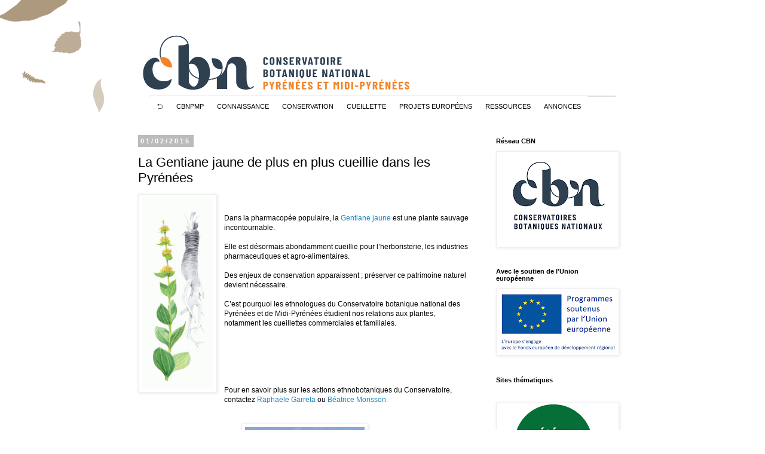

--- FILE ---
content_type: text/html; charset=UTF-8
request_url: http://cbnpmp.blogspot.com/2015/02/la-gentiane-jaune-de-plus-en-plus.html
body_size: 23073
content:
<!DOCTYPE html>
<html class='v2' dir='ltr' xmlns='http://www.w3.org/1999/xhtml' xmlns:b='http://www.google.com/2005/gml/b' xmlns:data='http://www.google.com/2005/gml/data' xmlns:expr='http://www.google.com/2005/gml/expr'>
<head>
<link href='https://www.blogger.com/static/v1/widgets/335934321-css_bundle_v2.css' rel='stylesheet' type='text/css'/>
<meta content='flore, plantes, botanique, bryophytes, mousses, fonge, champignons, mycologie, lichens, lichenologie, algues, algologie, végétation, végétations,habitats naturels, phytosociologie, ethnologie, inventaires floristiques, conservation de la nature, restauration écologique, biodiversité, conservatoires botaniques nationaux, revégétalisation, herbier, herbiers, herbarium, bbf, Pyrénées, Midi-Pyrénées, Occitanie, Bagnères-de-Bigorre, Caylus, Ramond, Ramond de Carbonnières, Georges Bosc, Jean Vivant, Pierre le Brun, flore locale, messicoles, cueillette, le Monde des Plantes, Végétal local, Vraies messicoles, plantes exotiques envahissantes, plantes invasives' name='keywords'/>
<meta content='ALL' name='ROBOTS'/>
<meta content='width=552' name='viewport'/>
<meta content='text/html; charset=UTF-8' http-equiv='Content-Type'/>
<meta content='blogger' name='generator'/>
<link href='http://cbnpmp.blogspot.com/favicon.ico' rel='icon' type='image/x-icon'/>
<link href='http://cbnpmp.blogspot.com/2015/02/la-gentiane-jaune-de-plus-en-plus.html' rel='canonical'/>
<link rel="alternate" type="application/atom+xml" title="Conservatoire botanique national des Pyrénées et de Midi-Pyrénées - Atom" href="http://cbnpmp.blogspot.com/feeds/posts/default" />
<link rel="alternate" type="application/rss+xml" title="Conservatoire botanique national des Pyrénées et de Midi-Pyrénées - RSS" href="http://cbnpmp.blogspot.com/feeds/posts/default?alt=rss" />
<link rel="service.post" type="application/atom+xml" title="Conservatoire botanique national des Pyrénées et de Midi-Pyrénées - Atom" href="https://www.blogger.com/feeds/7039445439528361378/posts/default" />

<link rel="alternate" type="application/atom+xml" title="Conservatoire botanique national des Pyrénées et de Midi-Pyrénées - Atom" href="http://cbnpmp.blogspot.com/feeds/8947243706534151632/comments/default" />
<!--Can't find substitution for tag [blog.ieCssRetrofitLinks]-->
<link href='https://blogger.googleusercontent.com/img/b/R29vZ2xl/AVvXsEgegIMQGjnK_uJbeKUGQKJtvt2ccdnmzGPdcDzZYQ7_f1HgFZGN7DP-VQax3_puypy7Pfmle4B4Ey41VR1z1ququ7AwZ_2sivRVGmXda-hBqtDB5RkS79qWqqR-0tB34KTNSSFOMeiwE-IX/s1600/16_Gentiana.gif' rel='image_src'/>
<meta content='http://cbnpmp.blogspot.com/2015/02/la-gentiane-jaune-de-plus-en-plus.html' property='og:url'/>
<meta content='La Gentiane jaune de plus en plus cueillie dans les Pyrénées' property='og:title'/>
<meta content='      Dans la pharmacopée populaire, la Gentiane jaune  est une plante sauvage incontournable.   Elle est désormais abondamment cueillie pou...' property='og:description'/>
<meta content='https://blogger.googleusercontent.com/img/b/R29vZ2xl/AVvXsEgegIMQGjnK_uJbeKUGQKJtvt2ccdnmzGPdcDzZYQ7_f1HgFZGN7DP-VQax3_puypy7Pfmle4B4Ey41VR1z1ququ7AwZ_2sivRVGmXda-hBqtDB5RkS79qWqqR-0tB34KTNSSFOMeiwE-IX/w1200-h630-p-k-no-nu/16_Gentiana.gif' property='og:image'/>
<title>Conservatoire botanique national des Pyrénées et de Midi-Pyrénées: La Gentiane jaune de plus en plus cueillie dans les Pyrénées</title>
<style type='text/css'>@font-face{font-family:'Calibri';font-style:normal;font-weight:700;font-display:swap;src:url(//fonts.gstatic.com/l/font?kit=J7aanpV-BGlaFfdAjAo9_pxqHxIZrCE&skey=cd2dd6afe6bf0eb2&v=v15)format('woff2');unicode-range:U+0000-00FF,U+0131,U+0152-0153,U+02BB-02BC,U+02C6,U+02DA,U+02DC,U+0304,U+0308,U+0329,U+2000-206F,U+20AC,U+2122,U+2191,U+2193,U+2212,U+2215,U+FEFF,U+FFFD;}</style>
<style id='page-skin-1' type='text/css'><!--
/*
-----------------------------------------------
Blogger Template Style
Name:     Simple
Designer: Josh Peterson
URL:      www.noaesthetic.com
----------------------------------------------- */
/* Variable definitions
====================
<Variable name="keycolor" description="Main Color" type="color" default="#66bbdd"/>
<Group description="Page Text" selector="body">
<Variable name="body.font" description="Font" type="font"
default="normal normal 12px Arial, Tahoma, Helvetica, FreeSans, sans-serif"/>
<Variable name="body.text.color" description="Text Color" type="color" default="#222222"/>
</Group>
<Group description="Backgrounds" selector=".body-fauxcolumns-outer">
<Variable name="body.background.color" description="Outer Background" type="color" default="#66bbdd"/>
<Variable name="content.background.color" description="Main Background" type="color" default="#ffffff"/>
<Variable name="header.background.color" description="Header Background" type="color" default="transparent"/>
</Group>
<Group description="Links" selector=".main-outer">
<Variable name="link.color" description="Link Color" type="color" default="#2288bb"/>
<Variable name="link.visited.color" description="Visited Color" type="color" default="#888888"/>
<Variable name="link.hover.color" description="Hover Color" type="color" default="#33aaff"/>
</Group>
<Group description="Blog Title" selector=".header h1">
<Variable name="header.font" description="Font" type="font"
default="normal normal 60px Arial, Tahoma, Helvetica, FreeSans, sans-serif"/>
<Variable name="header.text.color" description="Title Color" type="color" default="#3399bb" />
</Group>
<Group description="Blog Description" selector=".header .description">
<Variable name="description.text.color" description="Description Color" type="color"
default="#777777" />
</Group>
<Group description="Tabs Text" selector=".tabs-inner .widget li a">
<Variable name="tabs.font" description="Font" type="font"
default="normal normal 14px Arial, Tahoma, Helvetica, FreeSans, sans-serif"/>
<Variable name="tabs.text.color" description="Text Color" type="color" default="#999999"/>
<Variable name="tabs.selected.text.color" description="Selected Color" type="color" default="#000000"/>
</Group>
<Group description="Tabs Background" selector=".tabs-outer .PageList">
<Variable name="tabs.background.color" description="Background Color" type="color" default="#f5f5f5"/>
<Variable name="tabs.selected.background.color" description="Selected Color" type="color" default="#eeeeee"/>
</Group>
<Group description="Post Title" selector="h3.post-title, .comments h4">
<Variable name="post.title.font" description="Font" type="font"
default="normal normal 22px Arial, Tahoma, Helvetica, FreeSans, sans-serif"/>
</Group>
<Group description="Date Header" selector=".date-header">
<Variable name="date.header.color" description="Text Color" type="color"
default="#000000"/>
<Variable name="date.header.background.color" description="Background Color" type="color"
default="transparent"/>
</Group>
<Group description="Post Footer" selector=".post-footer">
<Variable name="post.footer.text.color" description="Text Color" type="color" default="#666666"/>
<Variable name="post.footer.background.color" description="Background Color" type="color"
default="#f9f9f9"/>
<Variable name="post.footer.border.color" description="Shadow Color" type="color" default="#eeeeee"/>
</Group>
<Group description="Gadgets" selector="h2">
<Variable name="widget.title.font" description="Title Font" type="font"
default="normal bold 11px Arial, Tahoma, Helvetica, FreeSans, sans-serif"/>
<Variable name="widget.title.text.color" description="Title Color" type="color" default="#000000"/>
<Variable name="widget.alternate.text.color" description="Alternate Color" type="color" default="#999999"/>
</Group>
<Group description="Images" selector=".main-inner">
<Variable name="image.background.color" description="Background Color" type="color" default="#ffffff"/>
<Variable name="image.border.color" description="Border Color" type="color" default="#eeeeee"/>
<Variable name="image.text.color" description="Caption Text Color" type="color" default="#000000"/>
</Group>
<Group description="Accents" selector=".content-inner">
<Variable name="body.rule.color" description="Separator Line Color" type="color" default="#eeeeee"/>
<Variable name="tabs.border.color" description="Tabs Border Color" type="color" default="transparent"/>
</Group>
<Variable name="body.background" description="Body Background" type="background"
color="#ffffff" default="$(color) none repeat scroll top left"/>
<Variable name="body.background.override" description="Body Background Override" type="string" default=""/>
<Variable name="body.background.gradient.cap" description="Body Gradient Cap" type="url"
default="url(//www.blogblog.com/1kt/simple/gradients_light.png)"/>
<Variable name="body.background.gradient.tile" description="Body Gradient Tile" type="url"
default="url(//www.blogblog.com/1kt/simple/body_gradient_tile_light.png)"/>
<Variable name="content.background.color.selector" description="Content Background Color Selector" type="string" default=".content-inner"/>
<Variable name="content.padding" description="Content Padding" type="length" default="10px"/>
<Variable name="content.padding.horizontal" description="Content Horizontal Padding" type="length" default="10px"/>
<Variable name="content.shadow.spread" description="Content Shadow Spread" type="length" default="40px"/>
<Variable name="content.shadow.spread.webkit" description="Content Shadow Spread (WebKit)" type="length" default="5px"/>
<Variable name="content.shadow.spread.ie" description="Content Shadow Spread (IE)" type="length" default="10px"/>
<Variable name="main.border.width" description="Main Border Width" type="length" default="0"/>
<Variable name="header.background.gradient" description="Header Gradient" type="url" default="none"/>
<Variable name="header.shadow.offset.left" description="Header Shadow Offset Left" type="length" default="-1px"/>
<Variable name="header.shadow.offset.top" description="Header Shadow Offset Top" type="length" default="-1px"/>
<Variable name="header.shadow.spread" description="Header Shadow Spread" type="length" default="1px"/>
<Variable name="header.padding" description="Header Padding" type="length" default="30px"/>
<Variable name="header.border.size" description="Header Border Size" type="length" default="1px"/>
<Variable name="header.bottom.border.size" description="Header Bottom Border Size" type="length" default="1px"/>
<Variable name="header.border.horizontalsize" description="Header Horizontal Border Size" type="length" default="0"/>
<Variable name="description.text.size" description="Description Text Size" type="string" default="140%"/>
<Variable name="tabs.margin.top" description="Tabs Margin Top" type="length" default="0" />
<Variable name="tabs.margin.side" description="Tabs Side Margin" type="length" default="30px" />
<Variable name="tabs.background.gradient" description="Tabs Background Gradient" type="url"
default="url(//www.blogblog.com/1kt/simple/gradients_light.png)"/>
<Variable name="tabs.border.width" description="Tabs Border Width" type="length" default="1px"/>
<Variable name="tabs.bevel.border.width" description="Tabs Bevel Border Width" type="length" default="1px"/>
<Variable name="date.header.padding" description="Date Header Padding" type="string" default="inherit"/>
<Variable name="date.header.letterspacing" description="Date Header Letter Spacing" type="string" default="inherit"/>
<Variable name="date.header.margin" description="Date Header Margin" type="string" default="inherit"/>
<Variable name="post.margin.bottom" description="Post Bottom Margin" type="length" default="25px"/>
<Variable name="image.border.small.size" description="Image Border Small Size" type="length" default="2px"/>
<Variable name="image.border.large.size" description="Image Border Large Size" type="length" default="5px"/>
<Variable name="page.width.selector" description="Page Width Selector" type="string" default=".region-inner"/>
<Variable name="page.width" description="Page Width" type="string" default="auto"/>
<Variable name="main.section.margin" description="Main Section Margin" type="length" default="15px"/>
<Variable name="main.padding" description="Main Padding" type="length" default="15px"/>
<Variable name="main.padding.top" description="Main Padding Top" type="length" default="30px"/>
<Variable name="main.padding.bottom" description="Main Padding Bottom" type="length" default="30px"/>
<Variable name="paging.background"
color="#ffffff"
description="Background of blog paging area" type="background"
default="transparent none no-repeat scroll top center"/>
<Variable name="footer.bevel" description="Bevel border length of footer" type="length" default="0"/>
<Variable name="mobile.background.overlay" description="Mobile Background Overlay" type="string"
default="transparent none repeat scroll top left"/>
<Variable name="mobile.background.size" description="Mobile Background Size" type="string" default="auto"/>
<Variable name="mobile.button.color" description="Mobile Button Color" type="color" default="#ffffff" />
<Variable name="startSide" description="Side where text starts in blog language" type="automatic" default="left"/>
<Variable name="endSide" description="Side where text ends in blog language" type="automatic" default="right"/>
*/
/* Content
----------------------------------------------- */
body {
font: normal normal 11px Verdana, Geneva, sans-serif;
color: #000000;
background: #ffffff url(http://4.bp.blogspot.com/-jgGNpIy9vXM/VHuF3xw3q3I/AAAAAAAAAKs/gwSIjVHUCRo/s0/CBNPMP-powerpoint-cache-page.png) repeat scroll top left;
padding: 0 0 0 0;
}
html body .region-inner {
min-width: 0;
max-width: 100%;
width: auto;
}
a:link {
text-decoration:none;
color: #2288bb;
}
a:visited {
text-decoration:none;
color: #888888;
}
a:hover {
text-decoration:underline;
color: #33aaff;
}
.body-fauxcolumn-outer .fauxcolumn-inner {
background: transparent none repeat scroll top left;
_background-image: none;
}
.body-fauxcolumn-outer .cap-top {
position: absolute;
z-index: 1;
height: 400px;
width: 100%;
background: #ffffff url(http://4.bp.blogspot.com/-jgGNpIy9vXM/VHuF3xw3q3I/AAAAAAAAAKs/gwSIjVHUCRo/s0/CBNPMP-powerpoint-cache-page.png) repeat scroll top left;
}
.body-fauxcolumn-outer .cap-top .cap-left {
width: 100%;
background: transparent none repeat-x scroll top left;
_background-image: none;
}
.content-outer {
-moz-box-shadow: 0 0 0 rgba(0, 0, 0, .15);
-webkit-box-shadow: 0 0 0 rgba(0, 0, 0, .15);
-goog-ms-box-shadow: 0 0 0 #333333;
box-shadow: 0 0 0 rgba(0, 0, 0, .15);
margin-bottom: 1px;
}
.content-inner {
padding: 10px 40px;
}
.content-inner {
background-color: #ffffff;
}
/* Header
----------------------------------------------- */
.header-outer {
background: transparent none repeat-x scroll 0 -400px;
_background-image: none;
}
.Header h1 {
font: normal bold 0px Calibri;
color: #000000;
text-shadow: 0 0 0 rgba(0, 0, 0, .2);
}
.Header h1 a {
color: #000000;
}
.Header .description {
font-size: 18px;
color: #000000;
}
.header-inner .Header .titlewrapper {
padding: 22px 0;
}
.header-inner .Header .descriptionwrapper {
padding: 0 0;
}
/* Tabs
----------------------------------------------- */
.tabs-inner .section:first-child {
border-top: 0 solid #dddddd;
}
.tabs-inner .section:first-child ul {
margin-top: -1px;
border-top: 1px solid #dddddd;
border-left: 1px solid #dddddd;
border-right: 1px solid #dddddd;
}
.tabs-inner .widget ul {
background: transparent none repeat-x scroll 0 -800px;
_background-image: none;
border-bottom: 1px solid #dddddd;
margin-top: 0;
margin-left: -30px;
margin-right: -30px;
}
.tabs-inner .widget li a {
display: inline-block;
padding: .6em 1em;
font: normal normal 11px Verdana, Geneva, sans-serif;
color: #000000;
border-left: 1px solid #ffffff;
border-right: 1px solid #dddddd;
}
.tabs-inner .widget li:first-child a {
border-left: none;
}
.tabs-inner .widget li.selected a, .tabs-inner .widget li a:hover {
color: #000000;
background-color: #eeeeee;
text-decoration: none;
}
/* Columns
----------------------------------------------- */
.main-outer {
border-top: 0 solid transparent;
}
.fauxcolumn-left-outer .fauxcolumn-inner {
border-right: 1px solid transparent;
}
.fauxcolumn-right-outer .fauxcolumn-inner {
border-left: 1px solid transparent;
}
/* Headings
----------------------------------------------- */
h2 {
margin: 0 0 1em 0;
font: normal bold 11px 'Trebuchet MS',Trebuchet,Verdana,sans-serif;
color: #000000;
}
/* Widgets
----------------------------------------------- */
.widget .zippy {
color: #999999;
text-shadow: 2px 2px 1px rgba(0, 0, 0, .1);
}
.widget .popular-posts ul {
list-style: none;
}
/* Posts
----------------------------------------------- */
.date-header span {
background-color: #bbbbbb;
color: #ffffff;
padding: 0.4em;
letter-spacing: 3px;
margin: inherit;
}
.main-inner {
padding-top: 35px;
padding-bottom: 65px;
}
.main-inner .column-center-inner {
padding: 0 0;
}
.main-inner .column-center-inner .section {
margin: 0 1em;
}
.post {
margin: 0 0 45px 0;
}
h3.post-title, .comments h4 {
font: normal normal 22px 'Trebuchet MS',Trebuchet,Verdana,sans-serif;
margin: .75em 0 0;
}
.post-body {
font-size: 110%;
line-height: 1.4;
position: relative;
}
.post-body img, .post-body .tr-caption-container, .Profile img, .Image img,
.BlogList .item-thumbnail img {
padding: 2px;
background: #ffffff;
border: 1px solid #eeeeee;
-moz-box-shadow: 1px 1px 5px rgba(0, 0, 0, .1);
-webkit-box-shadow: 1px 1px 5px rgba(0, 0, 0, .1);
box-shadow: 1px 1px 5px rgba(0, 0, 0, .1);
}
.post-body img, .post-body .tr-caption-container {
padding: 5px;
}
.post-body .tr-caption-container {
color: #000000;
}
.post-body .tr-caption-container img {
padding: 0;
background: transparent;
border: none;
-moz-box-shadow: 0 0 0 rgba(0, 0, 0, .1);
-webkit-box-shadow: 0 0 0 rgba(0, 0, 0, .1);
box-shadow: 0 0 0 rgba(0, 0, 0, .1);
}
.post-header {
margin: 0 0 1.5em;
line-height: 1.6;
font-size: 90%;
}
.post-footer {
margin: 20px -2px 0;
padding: 5px 10px;
color: #666666;
background-color: #eeeeee;
border-bottom: 1px solid #eeeeee;
line-height: 1.6;
font-size: 90%;
}
#comments .comment-author {
padding-top: 1.5em;
border-top: 1px solid transparent;
background-position: 0 1.5em;
}
#comments .comment-author:first-child {
padding-top: 0;
border-top: none;
}
.avatar-image-container {
margin: .2em 0 0;
}
#comments .avatar-image-container img {
border: 1px solid #eeeeee;
}
/* Comments
----------------------------------------------- */
.comments .comments-content .icon.blog-author {
background-repeat: no-repeat;
background-image: url([data-uri]);
}
.comments .comments-content .loadmore a {
border-top: 1px solid #999999;
border-bottom: 1px solid #999999;
}
.comments .comment-thread.inline-thread {
background-color: #eeeeee;
}
.comments .continue {
border-top: 2px solid #999999;
}
/* Accents
---------------------------------------------- */
.section-columns td.columns-cell {
border-left: 1px solid transparent;
}
.blog-pager {
background: transparent url(//www.blogblog.com/1kt/simple/paging_dot.png) repeat-x scroll top center;
}
.blog-pager-older-link, .home-link,
.blog-pager-newer-link {
background-color: #ffffff;
padding: 5px;
}
.footer-outer {
border-top: 1px dashed #bbbbbb;
}
/* Mobile
----------------------------------------------- */
body.mobile  {
background-size: auto;
}
.mobile .body-fauxcolumn-outer {
background: transparent none repeat scroll top left;
}
.mobile .body-fauxcolumn-outer .cap-top {
background-size: 100% auto;
}
.mobile .content-outer {
-webkit-box-shadow: 0 0 3px rgba(0, 0, 0, .15);
box-shadow: 0 0 3px rgba(0, 0, 0, .15);
}
body.mobile .AdSense {
margin: 0 -0;
}
.mobile .tabs-inner .widget ul {
margin-left: 0;
margin-right: 0;
}
.mobile .post {
margin: 0;
}
.mobile .main-inner .column-center-inner .section {
margin: 0;
}
.mobile .date-header span {
padding: 0.1em 10px;
margin: 0 -10px;
}
.mobile h3.post-title {
margin: 0;
}
.mobile .blog-pager {
background: transparent none no-repeat scroll top center;
}
.mobile .footer-outer {
border-top: none;
}
.mobile .main-inner, .mobile .footer-inner {
background-color: #ffffff;
}
.mobile-index-contents {
color: #000000;
}
.mobile-link-button {
background-color: #2288bb;
}
.mobile-link-button a:link, .mobile-link-button a:visited {
color: #ffffff;
}
.mobile .tabs-inner .section:first-child {
border-top: none;
}
.mobile .tabs-inner .PageList .widget-content {
background-color: #eeeeee;
color: #000000;
border-top: 1px solid #dddddd;
border-bottom: 1px solid #dddddd;
}
.mobile .tabs-inner .PageList .widget-content .pagelist-arrow {
border-left: 1px solid #dddddd;
}
body {
background: #couleur url(http://www.google.fr/imgres?imgurl=http%3A%2F%2Fimage.linotype.com%2Ffontmagazine%2Ffontfeatures%2Fmuseo%2FMuseo_545_02a.gif&imgrefurl=http%3A%2F%2Fwww.linotype.com%2Ffr%2F6837%2Fmuseo.html&h=475&w=545&tbnid=idvnwp5QCPn5sM%3A&zoom=1&docid=7qAlPG7El3MzKM&ei=0iN7VMzeNoKJPPyQgMgG&tbm=isch&client=firefox-a&iact=rc&uact=3&dur=250&page=1&start=0&ndsp=18&ved=0CC4QrQMwBA);
}
/* MISE EN FORME GENERALE */
nav#menu.menu a {display:block;padding:1em;text-decoration:none;color:#000;border:none;}
nav#menu.menu a:hover {background:#EBEDEC;}
.menubtn {display:none;}
nav#menu.menu ul,nav#menu.menu ul li {list-style-type:none;padding:0;margin:0;z-index:99;background:#FFF;}
nav#menu.menu > ul > li > a {text-transform:uppercase;}
/* AFFICHAGE SUR ECRAN > 501 PX DE LARGE */
@media screen and (min-width : 501px){
nav#menu.menu .parent {position:relative;}
nav#menu.menu > ul > li {display:inline-block;}
nav#menu.menu > ul {text-align:center;}
.sousrubrique{visibility:hidden;position:absolute;top:100%;min-width:160px;left:0;z-index:-1;background:#FFF;opacity:0;text-align:left;transform:translateY(-2em);transition:all .3s ease-in-out 0s,visibility 0s linear .3s,z-index 0s linear 10ms;-moz-box-shadow:3px 3px 5px 0 #656565;-webkit-box-shadow:3px 3px 5px 0 #656565;-o-box-shadow:3px 3px 5px 0 #656565;box-shadow:3px 3px 5px 0 #656565;filter:progid:DXImageTransform.Microsoft.Shadow(color=#656565, Direction=135, Strength=5)}
nav#menu.menu > ul > li > ul > li {float:none;}
nav#menu.menu ul,nav#menu.menu ul li {overflow:visible;}
nav#menu.menu ul li:hover .sousrubrique{visibility:visible;opacity:1;z-index:1;transform:translateY(0);transition-delay:0s,0s,.3s}
}
/* AFFICHAGE SUR PETIT ECRAN */
@media screen and (max-width : 500px){
a.menubtn {display: inline-block;position: relative;padding: 0.5em 1.9em;text-decoration:none;color:#000;margin-top: 1em;border-radius: 3px;border: 1px solid #CCC;background: #FFE49F;}
.menubtn:before{content: "";position: absolute;left: 0.5em;top: 0.75em;width: 1em;height: 0.15em;background: black;box-shadow: 0 0.35em 0 0 black,0 0.7em 0 0 black;}
nav#menu.menu ul,nav#menu.menu ul li {list-style-type:none;padding:0;margin:0;text-transform:uppercase;}
nav#menu.menu > ul {margin-top:10px;}
.js nav#menu.menu, .js nav#menu.menu > ul ul {overflow: hidden;max-height: 0;transition: all 0.3s ease-out;}
nav#menu.menu.select, .js nav#menu.menu > ul ul.select {max-height: 55em;}
nav#menu.menu li a {color: #000;display: block;padding: 0.8em;border-bottom: 1px solid #EEE;position: relative;}
nav#menu.menu li.sousmenu > a:after {content: '+';position: absolute;top: 0;right: 0;display: block;font-size: 1em;padding: 0.7em 0.5em;}
nav#menu.menu li.sousmenu > a.select:after {content: "-";padding: 0.7em 0.5em;}
nav#menu.menu li.sousmenu > ul li {padding-left:1em;text-transform:none;float:none;}
nav#menu.menu ul,nav#menu.menu ul li {overflow:visible;}
nav#menu.menu > ul > li.parent {float:none;}
nav#menu.menu ul.sousrubrique,nav#menu.menu ul{border-bottom: 0;}
}
--></style>
<style id='template-skin-1' type='text/css'><!--
body {
min-width: 920px;
}
.content-outer, .content-fauxcolumn-outer, .region-inner {
min-width: 920px;
max-width: 920px;
_width: 920px;
}
.main-inner .columns {
padding-left: 0;
padding-right: 260px;
}
.main-inner .fauxcolumn-center-outer {
left: 0;
right: 260px;
/* IE6 does not respect left and right together */
_width: expression(this.parentNode.offsetWidth -
parseInt("0") -
parseInt("260px") + 'px');
}
.main-inner .fauxcolumn-left-outer {
width: 0;
}
.main-inner .fauxcolumn-right-outer {
width: 260px;
}
.main-inner .column-left-outer {
width: 0;
right: 100%;
margin-left: -0;
}
.main-inner .column-right-outer {
width: 260px;
margin-right: -260px;
}
#layout {
min-width: 0;
}
#layout .content-outer {
min-width: 0;
width: 800px;
}
#layout .region-inner {
min-width: 0;
width: auto;
}
--></style>
<link href='https://www.blogger.com/dyn-css/authorization.css?targetBlogID=7039445439528361378&amp;zx=4b6371ca-52d5-4c3c-9b72-07e936114720' media='none' onload='if(media!=&#39;all&#39;)media=&#39;all&#39;' rel='stylesheet'/><noscript><link href='https://www.blogger.com/dyn-css/authorization.css?targetBlogID=7039445439528361378&amp;zx=4b6371ca-52d5-4c3c-9b72-07e936114720' rel='stylesheet'/></noscript>
<meta name='google-adsense-platform-account' content='ca-host-pub-1556223355139109'/>
<meta name='google-adsense-platform-domain' content='blogspot.com'/>

</head>
<body class='loading'>
<div class='navbar no-items section' id='navbar'>
</div>
<div class='body-fauxcolumns'>
<div class='fauxcolumn-outer body-fauxcolumn-outer'>
<div class='cap-top'>
<div class='cap-left'></div>
<div class='cap-right'></div>
</div>
<div class='fauxborder-left'>
<div class='fauxborder-right'></div>
<div class='fauxcolumn-inner'>
</div>
</div>
<div class='cap-bottom'>
<div class='cap-left'></div>
<div class='cap-right'></div>
</div>
</div>
</div>
<div class='content'>
<div class='content-fauxcolumns'>
<div class='fauxcolumn-outer content-fauxcolumn-outer'>
<div class='cap-top'>
<div class='cap-left'></div>
<div class='cap-right'></div>
</div>
<div class='fauxborder-left'>
<div class='fauxborder-right'></div>
<div class='fauxcolumn-inner'>
</div>
</div>
<div class='cap-bottom'>
<div class='cap-left'></div>
<div class='cap-right'></div>
</div>
</div>
</div>
<div class='content-outer'>
<div class='content-cap-top cap-top'>
<div class='cap-left'></div>
<div class='cap-right'></div>
</div>
<div class='fauxborder-left content-fauxborder-left'>
<div class='fauxborder-right content-fauxborder-right'></div>
<div class='content-inner'>
<header>
<div class='header-outer'>
<div class='header-cap-top cap-top'>
<div class='cap-left'></div>
<div class='cap-right'></div>
</div>
<div class='fauxborder-left header-fauxborder-left'>
<div class='fauxborder-right header-fauxborder-right'></div>
<div class='region-inner header-inner'>
<div class='header section' id='header'><div class='widget Header' data-version='1' id='Header1'>
<div id='header-inner' style='background-image: url("https://blogger.googleusercontent.com/img/b/R29vZ2xl/AVvXsEgcPZCSidnCHl5iwdc8y0mYF5uXWf8ISsd0KUx8wi1OB6uk91DmfP_yAE6v0ebQDYMHXG2oXJDVo0vWHlHbT88OM_MrcAHl7EHeGnHqWcAbGSdnpRuGIoMHQPA-xCXdqA4XY2uEhPzk6Ae6/s840/Entete-blog-2_Logo-CbnPMP_web-5.png"); background-position: left; min-height: 120px; _height: 120px; background-repeat: no-repeat; '>
<div class='titlewrapper' style='background: transparent'>
<h1 class='title' style='background: transparent; border-width: 0px'>
<a href='http://cbnpmp.blogspot.com/'>
Conservatoire botanique national des Pyrénées et de Midi-Pyrénées
</a>
</h1>
</div>
<div class='descriptionwrapper'>
<p class='description'>
<span>
</span>
</p>
</div>
</div>
</div></div>
</div>
</div>
<div class='header-cap-bottom cap-bottom'>
<div class='cap-left'></div>
<div class='cap-right'></div>
</div>
</div>
</header>
<div class='tabs-outer'>
<div class='tabs-cap-top cap-top'>
<div class='cap-left'></div>
<div class='cap-right'></div>
</div>
<div class='fauxborder-left tabs-fauxborder-left'>
<div class='fauxborder-right tabs-fauxborder-right'></div>
<div class='region-inner tabs-inner'>
<div class='tabs section' id='crosscol'><div class='widget HTML' data-version='1' id='HTML2'>
<div class='widget-content'>
<script src="https://code.jquery.com/jquery-3.1.1.slim.min.js" integrity="sha256-/SIrNqv8h6QGKDuNoLGA4iret+kyesCkHGzVUUV0shc=" crossorigin="anonymous"></script>
<script type="text/javascript">
$(document).ready(function() {
$('body').addClass('js');
var $menu = $('#menu'),
$menulink = $('.menubtn'),
$menuTrigger = $('.sousmenu > a');
$menulink.click(function(e) {
e.preventDefault();
$menulink.toggleClass('select');
$menu.toggleClass('select');
});
$menuTrigger.click(function(e) {
e.preventDefault();
var $this = $(this);
$this.toggleClass('select').next('ul').toggleClass('select');
});
});
</script>
<a href="#menu" class="menubtn">MENU</a>
<nav id="menu" class="menu" role="navigation">
<ul>
<li class="parent"><a href="http://cbnpmp.blogspot.fr/">&#11148;</a></li>
<li class="parent sousmenu"><a href="#">CBNPMP</a>
<ul class="sousrubrique">
<li><a href="http://cbnpmp.blogspot.com/p/nous-connaitre.html">ETABLISSEMENT PUBLIC SCIENTIFIQUE ET TECHNIQUE</a></li>

<li><a href="https://cbnpmp.blogspot.com/2024/08/conservatoire-botanique-national-pyrenees-midi-pyrenees-flore-fonge-vegetation-bryophyte.html
">ENJEUX DE CONNAISSANCE ET CONSERVATION</a></li>

<li><a href="https://cbnpmp.blogspot.com/2022/05/conservatoire-botanique-national-pyrenees-midi-pyrenees-missions.html
">5 MISSIONS </a></li>

<li><a href="https://cbnpmp.blogspot.com/2023/04/visite-conservatoire-botanique-pyrenees.html">VISITE</a></li>


<li><a href="http://cbnpmp.blogspot.com/p/nous-contacter.html">CONTACT</a></li>
</ul>





<li class="parent sousmenu"><a href="#"> CONNAISSANCE</a>
<ul class="sousrubrique">

<li><a href="https://cbnpmp.blogspot.com/2023/08/catalogue-2023-flore-plante-vasculaire-midi-pyrenees.html">FLORE RÉGIONALE ET DU MASSIF PYRÉNÉEN </a></li>


<li><a href="https://cbnpmp.blogspot.com/2024/05/inventaire-flore-vasculaire-massif-central.html">INVENTAIRE FLORE VASCULAIRE DU MASSIF CENTRAL EN MIDI-PYRÉNÉES</a></li>

<li><a href="https://cbnpmp.blogspot.com/2015/11/liste-rouge-flore-vasculaire-midi-pyrenees.html">FLORE MENACÉE DE MIDI-PYRÉNÉES</a></li>


<li><a href="https://cbnpmp.blogspot.com/p/liste-rouge-flore-pyrenees.html">FLORE MENACÉE DU MASSIF PYRÉNÉEN</a></li>

<li><a href="https://cbnpmp.blogspot.com/2019/01/liste-rouge-flore-metropolitaine.html">FLORE MENACÉE EN FRANCE</a></li>


<li><a href="https://preprod.fcbn.fr/sites/default/files/ressource_telechargeable/bryophyte_catalogue_midi-pyr_rapp_finale30062015.pdf">BRYOFLORE DE MIDI-PYRÉNÉES</a></li>

<li><a href="https://cbnpmp.blogspot.com/2016/01/liste-bryophytes-midi-pyrenees.html">BRYOPHYTES MENACÉES DE MIDI-PYRÉNÉES </a></li>

<li><a href="https://www.fcbn.fr/content/atlas-des-bryophytes-de-france-metropolitaine-par-departements">BRYOPHYTES DE FRANCE MÉTROPOLITAINE</a></li>

<li><a href="https://cbnpmp.blogspot.com/2015/11/liste-rouge-champignons-midi-pyrenees.html">FONGE MENACÉE DE MIDI-PYRÉNÉES </a></li>

<li><a href="https://uicn.fr/liste-rouge-champignons-bolets-lactaires-tricholomes/">FONGE MENACÉE EN FRANCE</a></li>

<li><a href="https://cbnpmp.blogspot.com/2021/10/identification-champignon-saproxylique-bioindicateur-conectfor.html
">CHAMPIGNONS SAPROXYLIQUES</a></li>

<li><a href="https://cbnpmp.blogspot.com/2019/12/bioevaluationfongique-milieux-humides.html">FONGE DES MILIEUX HUMIDES</a></li>

<li><a href="https://fcbn.fr/content/catalogue-de-la-vegetation-de-france-metropolitaine">VÉGÉTATION DE FRANCE</a></li>

<li><a href="https://cbnpmp.blogspot.com/2021/03/phytosociologie-des-relations-entre.html">PHYTOSOCIOLOGIE</a></li>


</ul>


<li class="parent sousmenu"><a href="#"> CONSERVATION</a>
<ul class="sousrubrique">


<li><a href="https://www.plantesmessicoles.fr/le-pna/presentation-et-objectifs">PNA MESSICOLE</a></li>

<li><a href="http://cbnpmp.blogspot.com/2024/09/plan-national-action-plantes-en-danger-estives-pyrenees.html">PNA PLANTES MENACÉES DES ESTIVES PYRÉNÉENNE</a></li>

<li><a href="http://cbnpmp.blogspot.com/2023/01/rocanature-biodiversite-sport-milieux-rocheux.html">ROCANATURE</a></li>

<li><a href="http://cbnpmp.blogspot.com/p/urbaflore.html">URBAFLORE</a></li>

<li><a href="http://cbnpmp.blogspot.com/2023/02/plantes-exotiques-envahissantes-pee-occitanie.html">PLANTES EXOTIQUES ENVAHISSANTES</a></li>

<li><a href="https://cbnpmp.blogspot.com/2016/07/plan-regional-messicoles-mp.html
">MESSIFLORE</a></li>


<li><a href="http://cbnpmp.blogspot.com/2022/07/restauration-ecologique-semence-locale.html">RES'SOL</a></li>

<li><a href="http://www.ecovars.fr/">RESTAURATION ÉCOLOGIQUE EN PYRÉNÉES</a></li>

<li><a href="https://cbnpmp.blogspot.com/2016/11/guide-gestion-habitats-mp.html">NATURA 2000</a></li>

<li><a href="https://cbnpmp.blogspot.com/2024/07/historique-conservation-cbnpmp.html
">HISTORIQUE</a></li>

</ul>
</li>
<li class="parent sousmenu"><a href="#">CUEILLETTE</a>
<ul class="sousrubrique">
<li><a href="https://cbnpmp.blogspot.com/2020/12/cueillette-professionnelle-plante-sauvage.html
">CUEILLETTE PROFESSIONNELLE</a></li>

<li><a href="https://cbnpmp.blogspot.com/2020/11/cueillette-traditionnelle-plantes-sauvages.html">CUEILLETTE TRADITIONNELLE</a></li>

<li><a href="https://cbnpmp.blogspot.com/2023/06/cueillette-ail-des-ours.html">AIL DES OURS</a></li>

<li><a href="https://doctech.cbnpmp.fr/cueillette/Fiche-technique_Conservatoire-Botanique-Pyrenees_2019_Arnica-Montagne_Patrimoine-naturel-Ressource-vegetale.pdf
">ARNICA</a></li>

<li><a href="https://cbnpmp.blogspot.com/2019/07/la-gentiane-jaune-entre-exploitation-de.html
">GENTIANE</a></li>

<li><a href="https://cbnpmp.blogspot.com/2017/12/dires-et-gestes-de-cueilleurs_0884744788.html">DIRES ET GESTES DE CUEILLEURS</a></li>

<li> <a href=" https://doctech.cbnpmp.fr/Synth%C3%A8se_protocoles_Arnica.pdf ">PROTOCOLES ARNICA</a> <a href="https://doctech.cbnpmp.fr/Rapport_PyCup+.pdf">PROJET PyCup +</a>
</li>

</ul>
</li>

<li class="parent sousmenu"><a href="#"> projets européens</a>
<ul class="sousrubrique">

<li><a href="https://cbnpmp.blogspot.com/2024/05/poctefa-florapyr-3d.html"> POCTEFA FLORAPYR 3D</a></li>

<li><a href="https://cbnpmp.blogspot.com/2024/06/Gestes.html"> POCTEFA GESTES</a></li>


<li><a href="https://cbnpmp.blogspot.com/2024/05/life-Pyrenees4clima.html">LIFE PYRENEES4CLIMA</a></li>

<li><a href="https://cbnpmp.blogspot.com/2025/04/life-coteaux-gascons-gers.html">LIFE Coteaux Gascons</a></li>

<li><a href="https://cbnpmp.blogspot.com/2025/04/life-biodiv-paysanne.html">LIFE Biodiv'Paysanne</a></li>

<li><a href="https://cbnpmp.blogspot.com/2024/10/red-bio-biodiversite-usages-socioeconomiques-pyrenees.html">LIFE RED&#8226;BIO</a></li>



<li><a href="https://www.opcc-ctp.org/fr/proyecto/florapyr-avance"> POCTEFA FLORAPYR AVANCE</a></li>

<li><a href="http://cbnpmp.blogspot.fr/2016/12/florapyr.html">POCTEFA FLORAPYR</a></li>
<li><a href="http://cbnpmp.blogspot.com/p/opcc2.html">OPCC 2</a></li>
<li><a href=" http://cbnpmp.blogspot.com/p/opcc-adapyr.html ">OPCC ADAPYR</a></li>
</ul>


<li class="parent sousmenu"><a href="#"> RESSOURCES</a>
<ul class="sousrubrique">

<li><a href="https://lobelia-cbn.fr">DONNÉES BOTANIQUES ET FONGIQUES</a></li>

<li><a href="http://biblio.cbnpmp.fr//">PORTAIL DOCUMENTAIRE</a></li>

<li><a href="https://herbier.bbf.cbnpmp.fr/">HERBIERS BBF</a></li>

<li><a href="https://atlasflorapyrenaea.eu/src/home/index.php?idma=0">FLORE DES PYRÉNÉES</a></li>

<li><a href="https://rocanature.cbnpmp.fr">ROCANATURE</a></li>

<li><a href="http://messicoles.cbnpmp.fr//">MESSIFLORE</a></li>

<li><a href="https://natura2000.cbnpmp.fr/">NATURA 2000</a></li>

<li><a href="https://www.vegetal-local.fr/">VÉGÉTAL LOCAL</a></li>

<li><a href="http://www.ecovars.fr/fr/">ÉCOVARS</a></li>

<li><a href="http://cbnpmp.blogspot.com/p/donnees-en-ligne.html">DONNÉES</a></li>

<li><a href="http://cbnpmp.blogspot.com/p/expositions.html">EXPOS</a></li>

<li><a href="http://cbnpmp.blogspot.com/p/telechargement.html">TÉLÉCHARGEMENT</a></li>

<li><a href="https://revuelemondedesplantes.blogspot.com/">LE MONDE DES PLANTES

</a></li>


</ul>




<li class="parent sousmenu"><a href="#">ANNONCES</a>
<ul class="sousrubrique">
<li><a href="http://cbnpmp.blogspot.com/p/achats-publics.html">ACHATS PUBLICS</a></li>
<li><a href="http://cbnpmp.blogspot.com/p/emplois.html">EMPLOIS</a></li>
<li><a href="http://cbnpmp.blogspot.com/p/stages.html">STAGES - SERVICES CIVIQUES</a></li></ul></li></li></li></li></li></ul></nav>
</div>
<div class='clear'></div>
</div></div>
<div class='tabs no-items section' id='crosscol-overflow'></div>
</div>
</div>
<div class='tabs-cap-bottom cap-bottom'>
<div class='cap-left'></div>
<div class='cap-right'></div>
</div>
</div>
<div class='main-outer'>
<div class='main-cap-top cap-top'>
<div class='cap-left'></div>
<div class='cap-right'></div>
</div>
<div class='fauxborder-left main-fauxborder-left'>
<div class='fauxborder-right main-fauxborder-right'></div>
<div class='region-inner main-inner'>
<div class='columns fauxcolumns'>
<div class='fauxcolumn-outer fauxcolumn-center-outer'>
<div class='cap-top'>
<div class='cap-left'></div>
<div class='cap-right'></div>
</div>
<div class='fauxborder-left'>
<div class='fauxborder-right'></div>
<div class='fauxcolumn-inner'>
</div>
</div>
<div class='cap-bottom'>
<div class='cap-left'></div>
<div class='cap-right'></div>
</div>
</div>
<div class='fauxcolumn-outer fauxcolumn-left-outer'>
<div class='cap-top'>
<div class='cap-left'></div>
<div class='cap-right'></div>
</div>
<div class='fauxborder-left'>
<div class='fauxborder-right'></div>
<div class='fauxcolumn-inner'>
</div>
</div>
<div class='cap-bottom'>
<div class='cap-left'></div>
<div class='cap-right'></div>
</div>
</div>
<div class='fauxcolumn-outer fauxcolumn-right-outer'>
<div class='cap-top'>
<div class='cap-left'></div>
<div class='cap-right'></div>
</div>
<div class='fauxborder-left'>
<div class='fauxborder-right'></div>
<div class='fauxcolumn-inner'>
</div>
</div>
<div class='cap-bottom'>
<div class='cap-left'></div>
<div class='cap-right'></div>
</div>
</div>
<!-- corrects IE6 width calculation -->
<div class='columns-inner'>
<div class='column-center-outer'>
<div class='column-center-inner'>
<div class='main section' id='main'><div class='widget Blog' data-version='1' id='Blog1'>
<div class='blog-posts hfeed'>
<!--Can't find substitution for tag [defaultAdStart]-->

                                        <div class="date-outer">
                                      
<h2 class='date-header'>
<span>
01/02/2015
</span>
</h2>

                                        <div class="date-posts">
                                      
<div class='post-outer'>
<div class='post hentry' itemprop='blogPost' itemscope='itemscope' itemtype='http://schema.org/BlogPosting'>
<meta content='https://blogger.googleusercontent.com/img/b/R29vZ2xl/AVvXsEgegIMQGjnK_uJbeKUGQKJtvt2ccdnmzGPdcDzZYQ7_f1HgFZGN7DP-VQax3_puypy7Pfmle4B4Ey41VR1z1ququ7AwZ_2sivRVGmXda-hBqtDB5RkS79qWqqR-0tB34KTNSSFOMeiwE-IX/s1600/16_Gentiana.gif' itemprop='image_url'/>
<meta content='7039445439528361378' itemprop='blogId'/>
<meta content='8947243706534151632' itemprop='postId'/>
<a name='8947243706534151632'></a>
<h3 class='post-title entry-title' itemprop='name'>
La Gentiane jaune de plus en plus cueillie dans les Pyrénées
</h3>
<div class='post-header'>
<div class='post-header-line-1'></div>
</div>
<div class='post-body entry-content' id='post-body-8947243706534151632' itemprop='description articleBody'>
<div class="separator" style="clear: both; text-align: center;">
<a href="https://blogger.googleusercontent.com/img/b/R29vZ2xl/AVvXsEgegIMQGjnK_uJbeKUGQKJtvt2ccdnmzGPdcDzZYQ7_f1HgFZGN7DP-VQax3_puypy7Pfmle4B4Ey41VR1z1ququ7AwZ_2sivRVGmXda-hBqtDB5RkS79qWqqR-0tB34KTNSSFOMeiwE-IX/s1600/16_Gentiana.gif" imageanchor="1" style="clear: left; float: left; margin-bottom: 1em; margin-right: 1em;"><img alt="La Gentiane jaune de plus en plus cueillie dans les Pyrénées" border="0" height="320" src="https://blogger.googleusercontent.com/img/b/R29vZ2xl/AVvXsEgegIMQGjnK_uJbeKUGQKJtvt2ccdnmzGPdcDzZYQ7_f1HgFZGN7DP-VQax3_puypy7Pfmle4B4Ey41VR1z1ququ7AwZ_2sivRVGmXda-hBqtDB5RkS79qWqqR-0tB34KTNSSFOMeiwE-IX/s1600/16_Gentiana.gif" title="Gentiane jaune, grande Gentiane (Gentiana lutea)" width="120" /></a></div>
<!--[if gte mso 9]><xml>
 <w:WordDocument>
  <w:View>Normal</w:View>
  <w:Zoom>0</w:Zoom>
  <w:TrackMoves/>
  <w:TrackFormatting/>
  <w:HyphenationZone>21</w:HyphenationZone>
  <w:PunctuationKerning/>
  <w:ValidateAgainstSchemas/>
  <w:SaveIfXMLInvalid>false</w:SaveIfXMLInvalid>
  <w:IgnoreMixedContent>false</w:IgnoreMixedContent>
  <w:AlwaysShowPlaceholderText>false</w:AlwaysShowPlaceholderText>
  <w:DoNotPromoteQF/>
  <w:LidThemeOther>FR</w:LidThemeOther>
  <w:LidThemeAsian>X-NONE</w:LidThemeAsian>
  <w:LidThemeComplexScript>X-NONE</w:LidThemeComplexScript>
  <w:Compatibility>
   <w:BreakWrappedTables/>
   <w:SnapToGridInCell/>
   <w:WrapTextWithPunct/>
   <w:UseAsianBreakRules/>
   <w:DontGrowAutofit/>
   <w:SplitPgBreakAndParaMark/>
   <w:DontVertAlignCellWithSp/>
   <w:DontBreakConstrainedForcedTables/>
   <w:DontVertAlignInTxbx/>
   <w:Word11KerningPairs/>
   <w:CachedColBalance/>
  </w:Compatibility>
  <w:BrowserLevel>MicrosoftInternetExplorer4</w:BrowserLevel>
  <m:mathPr>
   <m:mathFont m:val="Cambria Math"/>
   <m:brkBin m:val="before"/>
   <m:brkBinSub m:val="&#45;-"/>
   <m:smallFrac m:val="off"/>
   <m:dispDef/>
   <m:lMargin m:val="0"/>
   <m:rMargin m:val="0"/>
   <m:defJc m:val="centerGroup"/>
   <m:wrapIndent m:val="1440"/>
   <m:intLim m:val="subSup"/>
   <m:naryLim m:val="undOvr"/>
  </m:mathPr></w:WordDocument>
</xml><![endif]--><br />
<!--[if gte mso 9]><xml>
 <w:LatentStyles DefLockedState="false" DefUnhideWhenUsed="true"
  DefSemiHidden="true" DefQFormat="false" DefPriority="99"
  LatentStyleCount="267">
  <w:LsdException Locked="false" Priority="0" SemiHidden="false"
   UnhideWhenUsed="false" QFormat="true" Name="Normal"/>
  <w:LsdException Locked="false" Priority="9" SemiHidden="false"
   UnhideWhenUsed="false" QFormat="true" Name="heading 1"/>
  <w:LsdException Locked="false" Priority="9" QFormat="true" Name="heading 2"/>
  <w:LsdException Locked="false" Priority="9" QFormat="true" Name="heading 3"/>
  <w:LsdException Locked="false" Priority="9" QFormat="true" Name="heading 4"/>
  <w:LsdException Locked="false" Priority="9" QFormat="true" Name="heading 5"/>
  <w:LsdException Locked="false" Priority="9" QFormat="true" Name="heading 6"/>
  <w:LsdException Locked="false" Priority="9" QFormat="true" Name="heading 7"/>
  <w:LsdException Locked="false" Priority="9" QFormat="true" Name="heading 8"/>
  <w:LsdException Locked="false" Priority="9" QFormat="true" Name="heading 9"/>
  <w:LsdException Locked="false" Priority="39" Name="toc 1"/>
  <w:LsdException Locked="false" Priority="39" Name="toc 2"/>
  <w:LsdException Locked="false" Priority="39" Name="toc 3"/>
  <w:LsdException Locked="false" Priority="39" Name="toc 4"/>
  <w:LsdException Locked="false" Priority="39" Name="toc 5"/>
  <w:LsdException Locked="false" Priority="39" Name="toc 6"/>
  <w:LsdException Locked="false" Priority="39" Name="toc 7"/>
  <w:LsdException Locked="false" Priority="39" Name="toc 8"/>
  <w:LsdException Locked="false" Priority="39" Name="toc 9"/>
  <w:LsdException Locked="false" Priority="35" QFormat="true" Name="caption"/>
  <w:LsdException Locked="false" Priority="10" SemiHidden="false"
   UnhideWhenUsed="false" QFormat="true" Name="Title"/>
  <w:LsdException Locked="false" Priority="1" Name="Default Paragraph Font"/>
  <w:LsdException Locked="false" Priority="11" SemiHidden="false"
   UnhideWhenUsed="false" QFormat="true" Name="Subtitle"/>
  <w:LsdException Locked="false" Priority="22" SemiHidden="false"
   UnhideWhenUsed="false" QFormat="true" Name="Strong"/>
  <w:LsdException Locked="false" Priority="20" SemiHidden="false"
   UnhideWhenUsed="false" QFormat="true" Name="Emphasis"/>
  <w:LsdException Locked="false" Priority="59" SemiHidden="false"
   UnhideWhenUsed="false" Name="Table Grid"/>
  <w:LsdException Locked="false" UnhideWhenUsed="false" Name="Placeholder Text"/>
  <w:LsdException Locked="false" Priority="1" SemiHidden="false"
   UnhideWhenUsed="false" QFormat="true" Name="No Spacing"/>
  <w:LsdException Locked="false" Priority="60" SemiHidden="false"
   UnhideWhenUsed="false" Name="Light Shading"/>
  <w:LsdException Locked="false" Priority="61" SemiHidden="false"
   UnhideWhenUsed="false" Name="Light List"/>
  <w:LsdException Locked="false" Priority="62" SemiHidden="false"
   UnhideWhenUsed="false" Name="Light Grid"/>
  <w:LsdException Locked="false" Priority="63" SemiHidden="false"
   UnhideWhenUsed="false" Name="Medium Shading 1"/>
  <w:LsdException Locked="false" Priority="64" SemiHidden="false"
   UnhideWhenUsed="false" Name="Medium Shading 2"/>
  <w:LsdException Locked="false" Priority="65" SemiHidden="false"
   UnhideWhenUsed="false" Name="Medium List 1"/>
  <w:LsdException Locked="false" Priority="66" SemiHidden="false"
   UnhideWhenUsed="false" Name="Medium List 2"/>
  <w:LsdException Locked="false" Priority="67" SemiHidden="false"
   UnhideWhenUsed="false" Name="Medium Grid 1"/>
  <w:LsdException Locked="false" Priority="68" SemiHidden="false"
   UnhideWhenUsed="false" Name="Medium Grid 2"/>
  <w:LsdException Locked="false" Priority="69" SemiHidden="false"
   UnhideWhenUsed="false" Name="Medium Grid 3"/>
  <w:LsdException Locked="false" Priority="70" SemiHidden="false"
   UnhideWhenUsed="false" Name="Dark List"/>
  <w:LsdException Locked="false" Priority="71" SemiHidden="false"
   UnhideWhenUsed="false" Name="Colorful Shading"/>
  <w:LsdException Locked="false" Priority="72" SemiHidden="false"
   UnhideWhenUsed="false" Name="Colorful List"/>
  <w:LsdException Locked="false" Priority="73" SemiHidden="false"
   UnhideWhenUsed="false" Name="Colorful Grid"/>
  <w:LsdException Locked="false" Priority="60" SemiHidden="false"
   UnhideWhenUsed="false" Name="Light Shading Accent 1"/>
  <w:LsdException Locked="false" Priority="61" SemiHidden="false"
   UnhideWhenUsed="false" Name="Light List Accent 1"/>
  <w:LsdException Locked="false" Priority="62" SemiHidden="false"
   UnhideWhenUsed="false" Name="Light Grid Accent 1"/>
  <w:LsdException Locked="false" Priority="63" SemiHidden="false"
   UnhideWhenUsed="false" Name="Medium Shading 1 Accent 1"/>
  <w:LsdException Locked="false" Priority="64" SemiHidden="false"
   UnhideWhenUsed="false" Name="Medium Shading 2 Accent 1"/>
  <w:LsdException Locked="false" Priority="65" SemiHidden="false"
   UnhideWhenUsed="false" Name="Medium List 1 Accent 1"/>
  <w:LsdException Locked="false" UnhideWhenUsed="false" Name="Revision"/>
  <w:LsdException Locked="false" Priority="34" SemiHidden="false"
   UnhideWhenUsed="false" QFormat="true" Name="List Paragraph"/>
  <w:LsdException Locked="false" Priority="29" SemiHidden="false"
   UnhideWhenUsed="false" QFormat="true" Name="Quote"/>
  <w:LsdException Locked="false" Priority="30" SemiHidden="false"
   UnhideWhenUsed="false" QFormat="true" Name="Intense Quote"/>
  <w:LsdException Locked="false" Priority="66" SemiHidden="false"
   UnhideWhenUsed="false" Name="Medium List 2 Accent 1"/>
  <w:LsdException Locked="false" Priority="67" SemiHidden="false"
   UnhideWhenUsed="false" Name="Medium Grid 1 Accent 1"/>
  <w:LsdException Locked="false" Priority="68" SemiHidden="false"
   UnhideWhenUsed="false" Name="Medium Grid 2 Accent 1"/>
  <w:LsdException Locked="false" Priority="69" SemiHidden="false"
   UnhideWhenUsed="false" Name="Medium Grid 3 Accent 1"/>
  <w:LsdException Locked="false" Priority="70" SemiHidden="false"
   UnhideWhenUsed="false" Name="Dark List Accent 1"/>
  <w:LsdException Locked="false" Priority="71" SemiHidden="false"
   UnhideWhenUsed="false" Name="Colorful Shading Accent 1"/>
  <w:LsdException Locked="false" Priority="72" SemiHidden="false"
   UnhideWhenUsed="false" Name="Colorful List Accent 1"/>
  <w:LsdException Locked="false" Priority="73" SemiHidden="false"
   UnhideWhenUsed="false" Name="Colorful Grid Accent 1"/>
  <w:LsdException Locked="false" Priority="60" SemiHidden="false"
   UnhideWhenUsed="false" Name="Light Shading Accent 2"/>
  <w:LsdException Locked="false" Priority="61" SemiHidden="false"
   UnhideWhenUsed="false" Name="Light List Accent 2"/>
  <w:LsdException Locked="false" Priority="62" SemiHidden="false"
   UnhideWhenUsed="false" Name="Light Grid Accent 2"/>
  <w:LsdException Locked="false" Priority="63" SemiHidden="false"
   UnhideWhenUsed="false" Name="Medium Shading 1 Accent 2"/>
  <w:LsdException Locked="false" Priority="64" SemiHidden="false"
   UnhideWhenUsed="false" Name="Medium Shading 2 Accent 2"/>
  <w:LsdException Locked="false" Priority="65" SemiHidden="false"
   UnhideWhenUsed="false" Name="Medium List 1 Accent 2"/>
  <w:LsdException Locked="false" Priority="66" SemiHidden="false"
   UnhideWhenUsed="false" Name="Medium List 2 Accent 2"/>
  <w:LsdException Locked="false" Priority="67" SemiHidden="false"
   UnhideWhenUsed="false" Name="Medium Grid 1 Accent 2"/>
  <w:LsdException Locked="false" Priority="68" SemiHidden="false"
   UnhideWhenUsed="false" Name="Medium Grid 2 Accent 2"/>
  <w:LsdException Locked="false" Priority="69" SemiHidden="false"
   UnhideWhenUsed="false" Name="Medium Grid 3 Accent 2"/>
  <w:LsdException Locked="false" Priority="70" SemiHidden="false"
   UnhideWhenUsed="false" Name="Dark List Accent 2"/>
  <w:LsdException Locked="false" Priority="71" SemiHidden="false"
   UnhideWhenUsed="false" Name="Colorful Shading Accent 2"/>
  <w:LsdException Locked="false" Priority="72" SemiHidden="false"
   UnhideWhenUsed="false" Name="Colorful List Accent 2"/>
  <w:LsdException Locked="false" Priority="73" SemiHidden="false"
   UnhideWhenUsed="false" Name="Colorful Grid Accent 2"/>
  <w:LsdException Locked="false" Priority="60" SemiHidden="false"
   UnhideWhenUsed="false" Name="Light Shading Accent 3"/>
  <w:LsdException Locked="false" Priority="61" SemiHidden="false"
   UnhideWhenUsed="false" Name="Light List Accent 3"/>
  <w:LsdException Locked="false" Priority="62" SemiHidden="false"
   UnhideWhenUsed="false" Name="Light Grid Accent 3"/>
  <w:LsdException Locked="false" Priority="63" SemiHidden="false"
   UnhideWhenUsed="false" Name="Medium Shading 1 Accent 3"/>
  <w:LsdException Locked="false" Priority="64" SemiHidden="false"
   UnhideWhenUsed="false" Name="Medium Shading 2 Accent 3"/>
  <w:LsdException Locked="false" Priority="65" SemiHidden="false"
   UnhideWhenUsed="false" Name="Medium List 1 Accent 3"/>
  <w:LsdException Locked="false" Priority="66" SemiHidden="false"
   UnhideWhenUsed="false" Name="Medium List 2 Accent 3"/>
  <w:LsdException Locked="false" Priority="67" SemiHidden="false"
   UnhideWhenUsed="false" Name="Medium Grid 1 Accent 3"/>
  <w:LsdException Locked="false" Priority="68" SemiHidden="false"
   UnhideWhenUsed="false" Name="Medium Grid 2 Accent 3"/>
  <w:LsdException Locked="false" Priority="69" SemiHidden="false"
   UnhideWhenUsed="false" Name="Medium Grid 3 Accent 3"/>
  <w:LsdException Locked="false" Priority="70" SemiHidden="false"
   UnhideWhenUsed="false" Name="Dark List Accent 3"/>
  <w:LsdException Locked="false" Priority="71" SemiHidden="false"
   UnhideWhenUsed="false" Name="Colorful Shading Accent 3"/>
  <w:LsdException Locked="false" Priority="72" SemiHidden="false"
   UnhideWhenUsed="false" Name="Colorful List Accent 3"/>
  <w:LsdException Locked="false" Priority="73" SemiHidden="false"
   UnhideWhenUsed="false" Name="Colorful Grid Accent 3"/>
  <w:LsdException Locked="false" Priority="60" SemiHidden="false"
   UnhideWhenUsed="false" Name="Light Shading Accent 4"/>
  <w:LsdException Locked="false" Priority="61" SemiHidden="false"
   UnhideWhenUsed="false" Name="Light List Accent 4"/>
  <w:LsdException Locked="false" Priority="62" SemiHidden="false"
   UnhideWhenUsed="false" Name="Light Grid Accent 4"/>
  <w:LsdException Locked="false" Priority="63" SemiHidden="false"
   UnhideWhenUsed="false" Name="Medium Shading 1 Accent 4"/>
  <w:LsdException Locked="false" Priority="64" SemiHidden="false"
   UnhideWhenUsed="false" Name="Medium Shading 2 Accent 4"/>
  <w:LsdException Locked="false" Priority="65" SemiHidden="false"
   UnhideWhenUsed="false" Name="Medium List 1 Accent 4"/>
  <w:LsdException Locked="false" Priority="66" SemiHidden="false"
   UnhideWhenUsed="false" Name="Medium List 2 Accent 4"/>
  <w:LsdException Locked="false" Priority="67" SemiHidden="false"
   UnhideWhenUsed="false" Name="Medium Grid 1 Accent 4"/>
  <w:LsdException Locked="false" Priority="68" SemiHidden="false"
   UnhideWhenUsed="false" Name="Medium Grid 2 Accent 4"/>
  <w:LsdException Locked="false" Priority="69" SemiHidden="false"
   UnhideWhenUsed="false" Name="Medium Grid 3 Accent 4"/>
  <w:LsdException Locked="false" Priority="70" SemiHidden="false"
   UnhideWhenUsed="false" Name="Dark List Accent 4"/>
  <w:LsdException Locked="false" Priority="71" SemiHidden="false"
   UnhideWhenUsed="false" Name="Colorful Shading Accent 4"/>
  <w:LsdException Locked="false" Priority="72" SemiHidden="false"
   UnhideWhenUsed="false" Name="Colorful List Accent 4"/>
  <w:LsdException Locked="false" Priority="73" SemiHidden="false"
   UnhideWhenUsed="false" Name="Colorful Grid Accent 4"/>
  <w:LsdException Locked="false" Priority="60" SemiHidden="false"
   UnhideWhenUsed="false" Name="Light Shading Accent 5"/>
  <w:LsdException Locked="false" Priority="61" SemiHidden="false"
   UnhideWhenUsed="false" Name="Light List Accent 5"/>
  <w:LsdException Locked="false" Priority="62" SemiHidden="false"
   UnhideWhenUsed="false" Name="Light Grid Accent 5"/>
  <w:LsdException Locked="false" Priority="63" SemiHidden="false"
   UnhideWhenUsed="false" Name="Medium Shading 1 Accent 5"/>
  <w:LsdException Locked="false" Priority="64" SemiHidden="false"
   UnhideWhenUsed="false" Name="Medium Shading 2 Accent 5"/>
  <w:LsdException Locked="false" Priority="65" SemiHidden="false"
   UnhideWhenUsed="false" Name="Medium List 1 Accent 5"/>
  <w:LsdException Locked="false" Priority="66" SemiHidden="false"
   UnhideWhenUsed="false" Name="Medium List 2 Accent 5"/>
  <w:LsdException Locked="false" Priority="67" SemiHidden="false"
   UnhideWhenUsed="false" Name="Medium Grid 1 Accent 5"/>
  <w:LsdException Locked="false" Priority="68" SemiHidden="false"
   UnhideWhenUsed="false" Name="Medium Grid 2 Accent 5"/>
  <w:LsdException Locked="false" Priority="69" SemiHidden="false"
   UnhideWhenUsed="false" Name="Medium Grid 3 Accent 5"/>
  <w:LsdException Locked="false" Priority="70" SemiHidden="false"
   UnhideWhenUsed="false" Name="Dark List Accent 5"/>
  <w:LsdException Locked="false" Priority="71" SemiHidden="false"
   UnhideWhenUsed="false" Name="Colorful Shading Accent 5"/>
  <w:LsdException Locked="false" Priority="72" SemiHidden="false"
   UnhideWhenUsed="false" Name="Colorful List Accent 5"/>
  <w:LsdException Locked="false" Priority="73" SemiHidden="false"
   UnhideWhenUsed="false" Name="Colorful Grid Accent 5"/>
  <w:LsdException Locked="false" Priority="60" SemiHidden="false"
   UnhideWhenUsed="false" Name="Light Shading Accent 6"/>
  <w:LsdException Locked="false" Priority="61" SemiHidden="false"
   UnhideWhenUsed="false" Name="Light List Accent 6"/>
  <w:LsdException Locked="false" Priority="62" SemiHidden="false"
   UnhideWhenUsed="false" Name="Light Grid Accent 6"/>
  <w:LsdException Locked="false" Priority="63" SemiHidden="false"
   UnhideWhenUsed="false" Name="Medium Shading 1 Accent 6"/>
  <w:LsdException Locked="false" Priority="64" SemiHidden="false"
   UnhideWhenUsed="false" Name="Medium Shading 2 Accent 6"/>
  <w:LsdException Locked="false" Priority="65" SemiHidden="false"
   UnhideWhenUsed="false" Name="Medium List 1 Accent 6"/>
  <w:LsdException Locked="false" Priority="66" SemiHidden="false"
   UnhideWhenUsed="false" Name="Medium List 2 Accent 6"/>
  <w:LsdException Locked="false" Priority="67" SemiHidden="false"
   UnhideWhenUsed="false" Name="Medium Grid 1 Accent 6"/>
  <w:LsdException Locked="false" Priority="68" SemiHidden="false"
   UnhideWhenUsed="false" Name="Medium Grid 2 Accent 6"/>
  <w:LsdException Locked="false" Priority="69" SemiHidden="false"
   UnhideWhenUsed="false" Name="Medium Grid 3 Accent 6"/>
  <w:LsdException Locked="false" Priority="70" SemiHidden="false"
   UnhideWhenUsed="false" Name="Dark List Accent 6"/>
  <w:LsdException Locked="false" Priority="71" SemiHidden="false"
   UnhideWhenUsed="false" Name="Colorful Shading Accent 6"/>
  <w:LsdException Locked="false" Priority="72" SemiHidden="false"
   UnhideWhenUsed="false" Name="Colorful List Accent 6"/>
  <w:LsdException Locked="false" Priority="73" SemiHidden="false"
   UnhideWhenUsed="false" Name="Colorful Grid Accent 6"/>
  <w:LsdException Locked="false" Priority="19" SemiHidden="false"
   UnhideWhenUsed="false" QFormat="true" Name="Subtle Emphasis"/>
  <w:LsdException Locked="false" Priority="21" SemiHidden="false"
   UnhideWhenUsed="false" QFormat="true" Name="Intense Emphasis"/>
  <w:LsdException Locked="false" Priority="31" SemiHidden="false"
   UnhideWhenUsed="false" QFormat="true" Name="Subtle Reference"/>
  <w:LsdException Locked="false" Priority="32" SemiHidden="false"
   UnhideWhenUsed="false" QFormat="true" Name="Intense Reference"/>
  <w:LsdException Locked="false" Priority="33" SemiHidden="false"
   UnhideWhenUsed="false" QFormat="true" Name="Book Title"/>
  <w:LsdException Locked="false" Priority="37" Name="Bibliography"/>
  <w:LsdException Locked="false" Priority="39" QFormat="true" Name="TOC Heading"/>
 </w:LatentStyles>
</xml><![endif]--><!--[if gte mso 10]>
<style>
 /* Style Definitions */
 table.MsoNormalTable
 {mso-style-name:"Tableau Normal";
 mso-tstyle-rowband-size:0;
 mso-tstyle-colband-size:0;
 mso-style-noshow:yes;
 mso-style-priority:99;
 mso-style-qformat:yes;
 mso-style-parent:"";
 mso-padding-alt:0cm 5.4pt 0cm 5.4pt;
 mso-para-margin:0cm;
 mso-para-margin-bottom:.0001pt;
 mso-pagination:widow-orphan;
 font-size:11.0pt;
 font-family:"Calibri","sans-serif";
 mso-ascii-font-family:Calibri;
 mso-ascii-theme-font:minor-latin;
 mso-fareast-font-family:"Times New Roman";
 mso-fareast-theme-font:minor-fareast;
 mso-hansi-font-family:Calibri;
 mso-hansi-theme-font:minor-latin;
 mso-bidi-font-family:"Times New Roman";
 mso-bidi-theme-font:minor-bidi;}
</style>
<![endif]-->

<br />
Dans la pharmacopée populaire, la <a href="http://siflore.fcbn.fr/?cd_ref=99903&amp;r=metro" target="_blank">Gentiane jaune</a> est une plante sauvage incontournable.<br />
<br />
Elle est désormais abondamment cueillie pour l&#8217;herboristerie, les industries pharmaceutiques et agro-alimentaires.<br />
<a name="more"></a><br />
Des enjeux de conservation apparaissent ; préserver ce patrimoine naturel devient nécessaire.<br />
<br />
C&#8217;est pourquoi les ethnologues du Conservatoire botanique national des Pyrénées et de Midi-Pyrénées étudient nos relations aux plantes, notamment les cueillettes commerciales et familiales. <br />
<br />
<span style="font-size: x-small;"><br /></span> <br />
<br />
<br />
<br />
Pour en savoir plus sur les actions ethnobotaniques du Conservatoire, contactez <a href="mailto:raphaele.garreta@cbnpmp.fr" target="_blank">Raphaële Garreta</a> ou <a href="mailto:beatrice.morisson@cbnpmp.fr" target="_blank">Béatrice Morisson.</a><br />
<br />
<span style="font-size: 9.0pt; mso-bidi-font-family: DIN; mso-fareast-language: FR;"></span><span style="font-size: 9.0pt; mso-bidi-font-family: DIN; mso-fareast-language: FR;"></span><b><span style="font-size: 9.0pt; mso-bidi-font-family: &quot;TheSans 7-Bold&quot;; mso-fareast-language: FR;"></span></b>

<br />
<div class="separator" style="clear: both; text-align: center;">
<a href="https://blogger.googleusercontent.com/img/b/R29vZ2xl/AVvXsEhSee3DgZPcDB8TLT-JISOp1aytpJBo68IrjrvZMhpHMg_QFqaTGyN9EeOO61oH-kyoEWi0wm5V6NWfw8NYdhWwKFdPjDWnCp9HQj_mq_ecpEbqzSuo0-tw19zwJPZbPDzcGJ0FlJ71nxFQ/s1600/MP16_Gentiana.gif" imageanchor="1" style="margin-left: 1em; margin-right: 1em;"><img alt="La Gentiane jaune de plus en plus cueillie dans les Pyrénées" border="0" height="185" src="https://blogger.googleusercontent.com/img/b/R29vZ2xl/AVvXsEhSee3DgZPcDB8TLT-JISOp1aytpJBo68IrjrvZMhpHMg_QFqaTGyN9EeOO61oH-kyoEWi0wm5V6NWfw8NYdhWwKFdPjDWnCp9HQj_mq_ecpEbqzSuo0-tw19zwJPZbPDzcGJ0FlJ71nxFQ/s1600/MP16_Gentiana.gif" title="Gentiane jaune, grande Gentiane (Gentiana lutea)" width="200" /></a></div>
<br />
<span style="font-size: x-small;">Avec le soutien de l&#8217;Europe, de l&#8217;État* et des Collectivités&#176; dans le cadre du Massif des Pyrénées. </span><br />
<span style="font-size: x-small;"></span><br />
<span style="font-size: x-small;">* Commissariat général à l'égalité des territoires (ex DATAR) et Direction régionale de l'action culturelle de Midi-Pyrénées</span><br />
<span style="font-size: x-small;">&#176; Régions Aquitaine et Midi-Pyrénées, Conseils généraux des Pyrénées-Atlantiques et des Hautes-Pyrénées</span><br />
<span style="font-size: x-small;"><br /><i>Gentiana lutea</i> L. <br />Illustration : Valentine Plessy</span><br />
<span style="font-size: x-small;">Photo : Lionel Gire</span><br />
<br />
<span style="font-size: x-small;"><span style="font-size: x-small;">La cueillette de la Gentiane jaune est réglementée par <a href="http://www.ariege.gouv.fr/content/download/3493/20470/file/recueil%20juillet.pdf" target="_blank">arrêté préfectoral</a> en haute vallée de l'Ariège (communes de Ascou, Caussou, Ignaux, Montaillou, Prades et Sorgeat).</span>&nbsp; </span>
<div style='clear: both;'></div>
</div>
<div class='post-footer'>
<div class='post-footer-line post-footer-line-1'>
<span class='post-author vcard'>
</span>
<span class='post-timestamp'>
</span>
<span class='post-icons'>
</span>
<div class='post-share-buttons goog-inline-block'>
</div>
</div>
<div class='post-footer-line post-footer-line-2'>
<span class='post-labels'>
Labels:
<a href='http://cbnpmp.blogspot.com/search/label/conservation' rel='tag'>
conservation
</a>

                                              ,
                                            
<a href='http://cbnpmp.blogspot.com/search/label/cueillette' rel='tag'>
cueillette
</a>

                                              ,
                                            
<a href='http://cbnpmp.blogspot.com/search/label/ethnobotanique' rel='tag'>
ethnobotanique
</a>

                                              ,
                                            
<a href='http://cbnpmp.blogspot.com/search/label/Gentiane%20jaune' rel='tag'>
Gentiane jaune
</a>

                                              ,
                                            
<a href='http://cbnpmp.blogspot.com/search/label/Pyr%C3%A9n%C3%A9es' rel='tag'>
Pyrénées
</a>
</span>
</div>
<div class='post-footer-line post-footer-line-3'>
<span class='post-location'>
</span>
</div>
</div>
</div>
<div class='comments' id='comments'>
<a name='comments'></a>
<div id='backlinks-container'>
<div id='Blog1_backlinks-container'>
</div>
</div>
</div>
</div>

                                      </div></div>
                                    
<!--Can't find substitution for tag [adEnd]-->
</div>
<div class='blog-pager' id='blog-pager'>
<span id='blog-pager-newer-link'>
<a class='blog-pager-newer-link' href='http://cbnpmp.blogspot.com/2015/03/changement-climatique-suivre-les.html' id='Blog1_blog-pager-newer-link' title='Article plus récent'>
Article plus récent
</a>
</span>
<span id='blog-pager-older-link'>
<a class='blog-pager-older-link' href='http://cbnpmp.blogspot.com/2015/01/la-brize-moyenne-contribue-limiter.html' id='Blog1_blog-pager-older-link' title='Article plus ancien'>
Article plus ancien
</a>
</span>
<a class='home-link' href='http://cbnpmp.blogspot.com/'>
Accueil
</a>
</div>
<div class='clear'></div>
<div class='post-feeds'>
</div>
</div></div>
</div>
</div>
<div class='column-left-outer'>
<div class='column-left-inner'>
<aside>
</aside>
</div>
</div>
<div class='column-right-outer'>
<div class='column-right-inner'>
<aside>
<div class='sidebar section' id='sidebar-right-1'><div class='widget Image' data-version='1' id='Image8'>
<h2>Réseau CBN</h2>
<div class='widget-content'>
<a href='https://www.fcbn.fr/'>
<img alt='Réseau CBN' height='155' id='Image8_img' src='https://blogger.googleusercontent.com/img/a/AVvXsEi44QnWFWohu4qY7gXj_t7WmWK3UbuDzKFpU6anVg5FnO_qKCJ1htJ2XrX87ZeJb2LLTsKRosV3ticpmAeoCPxcYy09B6eLfyYjYzKvRf57bVWseWDppvMbV-0CPuZcaJ79fsQLUlIqqj7ac3SsQtVsOA3oKGyYy19qSCEPP6QhvxilFlW-VPeUmXWvNeah=s200' width='200'/>
</a>
<br/>
</div>
<div class='clear'></div>
</div><div class='widget Image' data-version='1' id='Image9'>
<h2>Avec le soutien de l'Union européenne</h2>
<div class='widget-content'>
<a href='http://cbnpmp.blogspot.com/p/programmes-europeens.html'>
<img alt='Avec le soutien de l&#39;Union européenne' height='106' id='Image9_img' src='https://blogger.googleusercontent.com/img/b/R29vZ2xl/AVvXsEgJ02EG8iJCdHa_Uob8JwPtEnvOWKxDFxQ3bE9BYD5lzD2oFJiFj09CXUVEL37Pub93NkroqAubO6VAU6WrJtB50sV7W77qOG-nEL3fSlEBvTQfw8WQH4XoUGnM49MHfRZWZxc_jzK61Xw-/s200/Bouton_FEDER.gif' width='200'/>
</a>
<br/>
</div>
<div class='clear'></div>
</div><div class='widget Text' data-version='1' id='Text4'>
<div class='widget-content'>
<b>Sites thématiques</b>
</div>
<div class='clear'></div>
</div><div class='widget Image' data-version='1' id='Image6'>
<div class='widget-content'>
<a href='https://www.vegetal-local.fr/'>
<img alt='' height='179' id='Image6_img' src='https://blogger.googleusercontent.com/img/b/R29vZ2xl/AVvXsEjDHkFSSVhcp_VgjtTWSJAo_bnvTOL5MRzoPmvl1aKXu_myTSQ7f4hInEPfkr1tbabK2uV920tu4UNziAF7PL8G6iwHooxiD6gWMtDX9ob-ZLGOtRt8_-wTl8lQi20FS2RMzZZo5ln9XN3u/s200/VEGETAL_Local_CMJN.png' width='200'/>
</a>
<br/>
<span class='caption'>Infos ADHÉSION : 05 62 95 82 76</span>
</div>
<div class='clear'></div>
</div><div class='widget Image' data-version='1' id='Image5'>
<div class='widget-content'>
<a href='https://rocanature.cbnpmp.fr/'>
<img alt='' height='90' id='Image5_img' src='https://blogger.googleusercontent.com/img/a/AVvXsEho7nLoKikLHyijlgP95lx_OqGQ1Hes6hy7j3uenq_FjCTsYHtdkTuJq1rTtW8ZoF9Cj-8hr9GXfUU8tTIN4p9GZsuzQIo_qszj9eIcgbYS4rsmsUMXhMnbWv6wQBblDZSqzxgCKeo11gd4MD2rljSfcKF2TWTh-njUuLfD5IaTHR8ujPCTKeYsJTRKzQ=s200' width='200'/>
</a>
<br/>
</div>
<div class='clear'></div>
</div><div class='widget Image' data-version='1' id='Image7'>
<div class='widget-content'>
<a href='https://herbier.bbf.cbnpmp.fr/'>
<img alt='' height='90' id='Image7_img' src='https://blogger.googleusercontent.com/img/a/AVvXsEiulZZxURTfNLJN4b1nqbmdkzH6aY2p-JLbEnePPTJub0GIuNO1tGbgOaHNRrsH_noZzAL1qKFfbphonbaNprkFjs7MwefbrArbmTDnl5jHwxGtNxwl2-uiXjQ1i6jgu4ix2yOQXUnkenr04giyc835662sfKCmDRnbf2Vnj8do9UlTBlI7nHwhVtJFfA=s200' width='200'/>
</a>
<br/>
</div>
<div class='clear'></div>
</div><div class='widget Image' data-version='1' id='Image10'>
<div class='widget-content'>
<a href='http://messicoles.cbnpmp.fr/'>
<img alt='' height='80' id='Image10_img' src='https://blogger.googleusercontent.com/img/b/R29vZ2xl/AVvXsEjvYh1wFEUGJr0xBR6U-n93DNgw4iVPxDzWrvIRfBs77CILFXID6c9x3WuWEFEUSqry1gf7k8bRkZhoZQ87YSAmjUUE58XHilLhWX7O1pWtzep6DPince2vxIVv5uqJG-sWSB6uyvJnMGuB/s200/bouton_plantes-messicoles.gif' width='200'/>
</a>
<br/>
</div>
<div class='clear'></div>
</div><div class='widget Image' data-version='1' id='Image11'>
<div class='widget-content'>
<a href='https://natura2000.cbnpmp.fr/'>
<img alt='' height='120' id='Image11_img' src='https://blogger.googleusercontent.com/img/b/R29vZ2xl/AVvXsEguo6oZUq3s3Pzr3w7xsxRhuBZ17Ga4thOPkPIsXgt_F0DAXiJ2jmVfIFIDaLbtN04msoVMBWaL0zf5GUjc3tv_VMbbrv43F9WTnEgHW4dCat7Se6d8kwVBZQDbYpIgxdczpZIKvtGqWoYK/s200/Bouton_Natura.gif' width='200'/>
</a>
<br/>
</div>
<div class='clear'></div>
</div><div class='widget Image' data-version='1' id='Image3'>
<div class='widget-content'>
<a href='https://lobelia-cbn.fr/'>
<img alt='' height='95' id='Image3_img' src='https://blogger.googleusercontent.com/img/a/AVvXsEi3ZjauUQ_LujuYMeioRSjynnL1gJshBdEmn17ZXkNrMTb6rM8Cpv13aCA2vVFHVhkvQj3xY3_9ic-3ufPrqp-8UMcCm-m4ya0OurtfB8lpGfFy3AiylE7FgSC_K0NjqT5nelgvQlJUYhP_x1zMO2U1Rh7IZh4rjAMy13yYEB2a4j1OtD3s0ZWNfIyWfETZ=s200' width='200'/>
</a>
<br/>
</div>
<div class='clear'></div>
</div><div class='widget Image' data-version='1' id='Image1'>
<div class='widget-content'>
<a href='https://www.recolnat.org/fr/nos-partenaires/lherbier-du-conservatoire-botanique-national'>
<img alt='' height='120' id='Image1_img' src='https://blogger.googleusercontent.com/img/b/R29vZ2xl/AVvXsEiBWB4Fc96vu-stfl2SrkwAZ7kPkntonBdeYjtdaKYR5Ia54-tf0vjjlv6SNaYK_Y1c0fWR3hZPhlyZ33sz-_zctp2F5NOxP2z5RhA9Vy31zUH7O0CeUOe-7wJRKI8yo6ESA9ENTCV5hIAY/s200/Bouton_Herbier.gif' width='200'/>
</a>
<br/>
</div>
<div class='clear'></div>
</div></div>
<table border='0' cellpadding='0' cellspacing='0' class='section-columns columns-2'>
<tbody>
<tr>
<td class='first columns-cell'>
<div class='sidebar no-items section' id='sidebar-right-2-1'></div>
</td>
<td class='columns-cell'>
<div class='sidebar no-items section' id='sidebar-right-2-2'></div>
</td>
</tr>
</tbody>
</table>
<div class='sidebar no-items section' id='sidebar-right-3'></div>
</aside>
</div>
</div>
</div>
<div style='clear: both'></div>
<!-- columns -->
</div>
<!-- main -->
</div>
</div>
<div class='main-cap-bottom cap-bottom'>
<div class='cap-left'></div>
<div class='cap-right'></div>
</div>
</div>
<footer>
<div class='footer-outer'>
<div class='footer-cap-top cap-top'>
<div class='cap-left'></div>
<div class='cap-right'></div>
</div>
<div class='fauxborder-left footer-fauxborder-left'>
<div class='fauxborder-right footer-fauxborder-right'></div>
<div class='region-inner footer-inner'>
<div class='foot section' id='footer-1'><div class='widget Text' data-version='1' id='Text1'>
<div class='widget-content'>
<!--[if gte mso 9]><xml>  <w:WordDocument>   <w:View>Normal</w:View>   <w:Zoom>0</w:Zoom>   <w:TrackMoves/>   <w:TrackFormatting/>   <w:HyphenationZone>21</w:HyphenationZone>   <w:PunctuationKerning/>   <w:ValidateAgainstSchemas/>   <w:SaveIfXMLInvalid>false</w:SaveIfXMLInvalid>   <w:IgnoreMixedContent>false</w:IgnoreMixedContent>   <w:AlwaysShowPlaceholderText>false</w:AlwaysShowPlaceholderText>   <w:DoNotPromoteQF/>   <w:LidThemeOther>FR</w:LidThemeOther>   <w:LidThemeAsian>X-NONE</w:LidThemeAsian>   <w:LidThemeComplexScript>X-NONE</w:LidThemeComplexScript>   <w:Compatibility>    <w:BreakWrappedTables/>    <w:SnapToGridInCell/>    <w:WrapTextWithPunct/>    <w:UseAsianBreakRules/>    <w:DontGrowAutofit/>    <w:SplitPgBreakAndParaMark/>    <w:DontVertAlignCellWithSp/>    <w:DontBreakConstrainedForcedTables/>    <w:DontVertAlignInTxbx/>    <w:Word11KerningPairs/>    <w:CachedColBalance/>   </w:Compatibility>   <w:BrowserLevel>MicrosoftInternetExplorer4</w:BrowserLevel>   <m:mathPr>    <m:mathFont m:val="Cambria Math"/>    <m:brkBin m:val="before"/>    <m:brkBinSub m:val="&#45;-"/>    <m:smallFrac m:val="off"/>    <m:dispDef/>    <m:lMargin m:val="0"/>    <m:rMargin m:val="0"/>    <m:defJc m:val="centerGroup"/>    <m:wrapIndent m:val="1440"/>    <m:intLim m:val="subSup"/>    <m:naryLim m:val="undOvr"/>   </m:mathPr></w:WordDocument> </xml><![endif]-->  <p class="MsoNormal">Bienvenue sur le site temporaire du Conservatoire botanique national <span style="mso-spacerun: yes;"> </span>des Pyrénées et de Midi-Pyrénées. Un nouveau site sera mis en ligne courant 2024.</p>  <p class="MsoNormal">Le Conservatoire botanique national des Pyrénées et de Midi-Pyrénées est un outil scientifique et technique, agréé par le Ministère de l&#8217;écologie. <br /> Il développe la connaissance de la flore sauvage sur son territoire d&#8217;agrément et organise sa préservation, en concertation avec l&#8217;État, les collectivités territoriales, les socioprofessionnels, les associations...</p>  <p class="MsoNormal">Établissement public local, le Conservatoire est un syndicat mixte géré par 6 collectivités territoriales : la Région Occitanie, les Départements des Hautes-Pyrénées et des Pyrénées-Atlantiques, la Communauté d'agglomération du Pays basque, la Communauté de communes de la Haute-Bigorre, la Ville de Bagnères-de-Bigorre, avec le soutien de l&#8217;État et de l'Europe.</p>  <!--[if gte mso 9]><xml>  <w:LatentStyles DefLockedState="false" DefUnhideWhenUsed="true"   DefSemiHidden="true" DefQFormat="false" DefPriority="99"   LatentStyleCount="267">   <w:LsdException Locked="false" Priority="0" SemiHidden="false"    UnhideWhenUsed="false" QFormat="true" Name="Normal"/>   <w:LsdException Locked="false" Priority="9" SemiHidden="false"    UnhideWhenUsed="false" QFormat="true" Name="heading 1"/>   <w:LsdException Locked="false" Priority="9" QFormat="true" Name="heading 2"/>   <w:LsdException Locked="false" Priority="9" QFormat="true" Name="heading 3"/>   <w:LsdException Locked="false" Priority="9" QFormat="true" Name="heading 4"/>   <w:LsdException Locked="false" Priority="9" QFormat="true" Name="heading 5"/>   <w:LsdException Locked="false" Priority="9" QFormat="true" Name="heading 6"/>   <w:LsdException Locked="false" Priority="9" QFormat="true" Name="heading 7"/>   <w:LsdException Locked="false" Priority="9" QFormat="true" Name="heading 8"/>   <w:LsdException Locked="false" Priority="9" QFormat="true" Name="heading 9"/>   <w:LsdException Locked="false" Priority="39" Name="toc 1"/>   <w:LsdException Locked="false" Priority="39" Name="toc 2"/>   <w:LsdException Locked="false" Priority="39" Name="toc 3"/>   <w:LsdException Locked="false" Priority="39" Name="toc 4"/>   <w:LsdException Locked="false" Priority="39" Name="toc 5"/>   <w:LsdException Locked="false" Priority="39" Name="toc 6"/>   <w:LsdException Locked="false" Priority="39" Name="toc 7"/>   <w:LsdException Locked="false" Priority="39" Name="toc 8"/>   <w:LsdException Locked="false" Priority="39" Name="toc 9"/>   <w:LsdException Locked="false" Priority="35" QFormat="true" Name="caption"/>   <w:LsdException Locked="false" Priority="10" SemiHidden="false"    UnhideWhenUsed="false" QFormat="true" Name="Title"/>   <w:LsdException Locked="false" Priority="1" Name="Default Paragraph Font"/>   <w:LsdException Locked="false" Priority="11" SemiHidden="false"    UnhideWhenUsed="false" QFormat="true" Name="Subtitle"/>   <w:LsdException Locked="false" Priority="22" SemiHidden="false"    UnhideWhenUsed="false" QFormat="true" Name="Strong"/>   <w:LsdException Locked="false" Priority="20" SemiHidden="false"    UnhideWhenUsed="false" QFormat="true" Name="Emphasis"/>   <w:LsdException Locked="false" Priority="59" SemiHidden="false"    UnhideWhenUsed="false" Name="Table Grid"/>   <w:LsdException Locked="false" UnhideWhenUsed="false" Name="Placeholder Text"/>   <w:LsdException Locked="false" Priority="1" SemiHidden="false"    UnhideWhenUsed="false" QFormat="true" Name="No Spacing"/>   <w:LsdException Locked="false" Priority="60" SemiHidden="false"    UnhideWhenUsed="false" Name="Light Shading"/>   <w:LsdException Locked="false" Priority="61" SemiHidden="false"    UnhideWhenUsed="false" Name="Light List"/>   <w:LsdException Locked="false" Priority="62" SemiHidden="false"    UnhideWhenUsed="false" Name="Light Grid"/>   <w:LsdException Locked="false" Priority="63" SemiHidden="false"    UnhideWhenUsed="false" Name="Medium Shading 1"/>   <w:LsdException Locked="false" Priority="64" SemiHidden="false"    UnhideWhenUsed="false" Name="Medium Shading 2"/>   <w:LsdException Locked="false" Priority="65" SemiHidden="false"    UnhideWhenUsed="false" Name="Medium List 1"/>   <w:LsdException Locked="false" Priority="66" SemiHidden="false"    UnhideWhenUsed="false" Name="Medium List 2"/>   <w:LsdException Locked="false" Priority="67" SemiHidden="false"    UnhideWhenUsed="false" Name="Medium Grid 1"/>   <w:LsdException Locked="false" Priority="68" SemiHidden="false"    UnhideWhenUsed="false" Name="Medium Grid 2"/>   <w:LsdException Locked="false" Priority="69" SemiHidden="false"    UnhideWhenUsed="false" Name="Medium Grid 3"/>   <w:LsdException Locked="false" Priority="70" SemiHidden="false"    UnhideWhenUsed="false" Name="Dark List"/>   <w:LsdException Locked="false" Priority="71" SemiHidden="false"    UnhideWhenUsed="false" Name="Colorful Shading"/>   <w:LsdException Locked="false" Priority="72" SemiHidden="false"    UnhideWhenUsed="false" Name="Colorful List"/>   <w:LsdException Locked="false" Priority="73" SemiHidden="false"    UnhideWhenUsed="false" Name="Colorful Grid"/>   <w:LsdException Locked="false" Priority="60" SemiHidden="false"    UnhideWhenUsed="false" Name="Light Shading Accent 1"/>   <w:LsdException Locked="false" Priority="61" SemiHidden="false"    UnhideWhenUsed="false" Name="Light List Accent 1"/>   <w:LsdException Locked="false" Priority="62" SemiHidden="false"    UnhideWhenUsed="false" Name="Light Grid Accent 1"/>   <w:LsdException Locked="false" Priority="63" SemiHidden="false"    UnhideWhenUsed="false" Name="Medium Shading 1 Accent 1"/>   <w:LsdException Locked="false" Priority="64" SemiHidden="false"    UnhideWhenUsed="false" Name="Medium Shading 2 Accent 1"/>   <w:LsdException Locked="false" Priority="65" SemiHidden="false"    UnhideWhenUsed="false" Name="Medium List 1 Accent 1"/>   <w:LsdException Locked="false" UnhideWhenUsed="false" Name="Revision"/>   <w:LsdException Locked="false" Priority="34" SemiHidden="false"    UnhideWhenUsed="false" QFormat="true" Name="List Paragraph"/>   <w:LsdException Locked="false" Priority="29" SemiHidden="false"    UnhideWhenUsed="false" QFormat="true" Name="Quote"/>   <w:LsdException Locked="false" Priority="30" SemiHidden="false"    UnhideWhenUsed="false" QFormat="true" Name="Intense Quote"/>   <w:LsdException Locked="false" Priority="66" SemiHidden="false"    UnhideWhenUsed="false" Name="Medium List 2 Accent 1"/>   <w:LsdException Locked="false" Priority="67" SemiHidden="false"    UnhideWhenUsed="false" Name="Medium Grid 1 Accent 1"/>   <w:LsdException Locked="false" Priority="68" SemiHidden="false"    UnhideWhenUsed="false" Name="Medium Grid 2 Accent 1"/>   <w:LsdException Locked="false" Priority="69" SemiHidden="false"    UnhideWhenUsed="false" Name="Medium Grid 3 Accent 1"/>   <w:LsdException Locked="false" Priority="70" SemiHidden="false"    UnhideWhenUsed="false" Name="Dark List Accent 1"/>   <w:LsdException Locked="false" Priority="71" SemiHidden="false"    UnhideWhenUsed="false" Name="Colorful Shading Accent 1"/>   <w:LsdException Locked="false" Priority="72" SemiHidden="false"    UnhideWhenUsed="false" Name="Colorful List Accent 1"/>   <w:LsdException Locked="false" Priority="73" SemiHidden="false"    UnhideWhenUsed="false" Name="Colorful Grid Accent 1"/>   <w:LsdException Locked="false" Priority="60" SemiHidden="false"    UnhideWhenUsed="false" Name="Light Shading Accent 2"/>   <w:LsdException Locked="false" Priority="61" SemiHidden="false"    UnhideWhenUsed="false" Name="Light List Accent 2"/>   <w:LsdException Locked="false" Priority="62" SemiHidden="false"    UnhideWhenUsed="false" Name="Light Grid Accent 2"/>   <w:LsdException Locked="false" Priority="63" SemiHidden="false"    UnhideWhenUsed="false" Name="Medium Shading 1 Accent 2"/>   <w:LsdException Locked="false" Priority="64" SemiHidden="false"    UnhideWhenUsed="false" Name="Medium Shading 2 Accent 2"/>   <w:LsdException Locked="false" Priority="65" SemiHidden="false"    UnhideWhenUsed="false" Name="Medium List 1 Accent 2"/>   <w:LsdException Locked="false" Priority="66" SemiHidden="false"    UnhideWhenUsed="false" Name="Medium List 2 Accent 2"/>   <w:LsdException Locked="false" Priority="67" SemiHidden="false"    UnhideWhenUsed="false" Name="Medium Grid 1 Accent 2"/>   <w:LsdException Locked="false" Priority="68" SemiHidden="false"    UnhideWhenUsed="false" Name="Medium Grid 2 Accent 2"/>   <w:LsdException Locked="false" Priority="69" SemiHidden="false"    UnhideWhenUsed="false" Name="Medium Grid 3 Accent 2"/>   <w:LsdException Locked="false" Priority="70" SemiHidden="false"    UnhideWhenUsed="false" Name="Dark List Accent 2"/>   <w:LsdException Locked="false" Priority="71" SemiHidden="false"    UnhideWhenUsed="false" Name="Colorful Shading Accent 2"/>   <w:LsdException Locked="false" Priority="72" SemiHidden="false"    UnhideWhenUsed="false" Name="Colorful List Accent 2"/>   <w:LsdException Locked="false" Priority="73" SemiHidden="false"    UnhideWhenUsed="false" Name="Colorful Grid Accent 2"/>   <w:LsdException Locked="false" Priority="60" SemiHidden="false"    UnhideWhenUsed="false" Name="Light Shading Accent 3"/>   <w:LsdException Locked="false" Priority="61" SemiHidden="false"    UnhideWhenUsed="false" Name="Light List Accent 3"/>   <w:LsdException Locked="false" Priority="62" SemiHidden="false"    UnhideWhenUsed="false" Name="Light Grid Accent 3"/>   <w:LsdException Locked="false" Priority="63" SemiHidden="false"    UnhideWhenUsed="false" Name="Medium Shading 1 Accent 3"/>   <w:LsdException Locked="false" Priority="64" SemiHidden="false"    UnhideWhenUsed="false" Name="Medium Shading 2 Accent 3"/>   <w:LsdException Locked="false" Priority="65" SemiHidden="false"    UnhideWhenUsed="false" Name="Medium List 1 Accent 3"/>   <w:LsdException Locked="false" Priority="66" SemiHidden="false"    UnhideWhenUsed="false" Name="Medium List 2 Accent 3"/>   <w:LsdException Locked="false" Priority="67" SemiHidden="false"    UnhideWhenUsed="false" Name="Medium Grid 1 Accent 3"/>   <w:LsdException Locked="false" Priority="68" SemiHidden="false"    UnhideWhenUsed="false" Name="Medium Grid 2 Accent 3"/>   <w:LsdException Locked="false" Priority="69" SemiHidden="false"    UnhideWhenUsed="false" Name="Medium Grid 3 Accent 3"/>   <w:LsdException Locked="false" Priority="70" SemiHidden="false"    UnhideWhenUsed="false" Name="Dark List Accent 3"/>   <w:LsdException Locked="false" Priority="71" SemiHidden="false"    UnhideWhenUsed="false" Name="Colorful Shading Accent 3"/>   <w:LsdException Locked="false" Priority="72" SemiHidden="false"    UnhideWhenUsed="false" Name="Colorful List Accent 3"/>   <w:LsdException Locked="false" Priority="73" SemiHidden="false"    UnhideWhenUsed="false" Name="Colorful Grid Accent 3"/>   <w:LsdException Locked="false" Priority="60" SemiHidden="false"    UnhideWhenUsed="false" Name="Light Shading Accent 4"/>   <w:LsdException Locked="false" Priority="61" SemiHidden="false"    UnhideWhenUsed="false" Name="Light List Accent 4"/>   <w:LsdException Locked="false" Priority="62" SemiHidden="false"    UnhideWhenUsed="false" Name="Light Grid Accent 4"/>   <w:LsdException Locked="false" Priority="63" SemiHidden="false"    UnhideWhenUsed="false" Name="Medium Shading 1 Accent 4"/>   <w:LsdException Locked="false" Priority="64" SemiHidden="false"    UnhideWhenUsed="false" Name="Medium Shading 2 Accent 4"/>   <w:LsdException Locked="false" Priority="65" SemiHidden="false"    UnhideWhenUsed="false" Name="Medium List 1 Accent 4"/>   <w:LsdException Locked="false" Priority="66" SemiHidden="false"    UnhideWhenUsed="false" Name="Medium List 2 Accent 4"/>   <w:LsdException Locked="false" Priority="67" SemiHidden="false"    UnhideWhenUsed="false" Name="Medium Grid 1 Accent 4"/>   <w:LsdException Locked="false" Priority="68" SemiHidden="false"    UnhideWhenUsed="false" Name="Medium Grid 2 Accent 4"/>   <w:LsdException Locked="false" Priority="69" SemiHidden="false"    UnhideWhenUsed="false" Name="Medium Grid 3 Accent 4"/>   <w:LsdException Locked="false" Priority="70" SemiHidden="false"    UnhideWhenUsed="false" Name="Dark List Accent 4"/>   <w:LsdException Locked="false" Priority="71" SemiHidden="false"    UnhideWhenUsed="false" Name="Colorful Shading Accent 4"/>   <w:LsdException Locked="false" Priority="72" SemiHidden="false"    UnhideWhenUsed="false" Name="Colorful List Accent 4"/>   <w:LsdException Locked="false" Priority="73" SemiHidden="false"    UnhideWhenUsed="false" Name="Colorful Grid Accent 4"/>   <w:LsdException Locked="false" Priority="60" SemiHidden="false"    UnhideWhenUsed="false" Name="Light Shading Accent 5"/>   <w:LsdException Locked="false" Priority="61" SemiHidden="false"    UnhideWhenUsed="false" Name="Light List Accent 5"/>   <w:LsdException Locked="false" Priority="62" SemiHidden="false"    UnhideWhenUsed="false" Name="Light Grid Accent 5"/>   <w:LsdException Locked="false" Priority="63" SemiHidden="false"    UnhideWhenUsed="false" Name="Medium Shading 1 Accent 5"/>   <w:LsdException Locked="false" Priority="64" SemiHidden="false"    UnhideWhenUsed="false" Name="Medium Shading 2 Accent 5"/>   <w:LsdException Locked="false" Priority="65" SemiHidden="false"    UnhideWhenUsed="false" Name="Medium List 1 Accent 5"/>   <w:LsdException Locked="false" Priority="66" SemiHidden="false"    UnhideWhenUsed="false" Name="Medium List 2 Accent 5"/>   <w:LsdException Locked="false" Priority="67" SemiHidden="false"    UnhideWhenUsed="false" Name="Medium Grid 1 Accent 5"/>   <w:LsdException Locked="false" Priority="68" SemiHidden="false"    UnhideWhenUsed="false" Name="Medium Grid 2 Accent 5"/>   <w:LsdException Locked="false" Priority="69" SemiHidden="false"    UnhideWhenUsed="false" Name="Medium Grid 3 Accent 5"/>   <w:LsdException Locked="false" Priority="70" SemiHidden="false"    UnhideWhenUsed="false" Name="Dark List Accent 5"/>   <w:LsdException Locked="false" Priority="71" SemiHidden="false"    UnhideWhenUsed="false" Name="Colorful Shading Accent 5"/>   <w:LsdException Locked="false" Priority="72" SemiHidden="false"    UnhideWhenUsed="false" Name="Colorful List Accent 5"/>   <w:LsdException Locked="false" Priority="73" SemiHidden="false"    UnhideWhenUsed="false" Name="Colorful Grid Accent 5"/>   <w:LsdException Locked="false" Priority="60" SemiHidden="false"    UnhideWhenUsed="false" Name="Light Shading Accent 6"/>   <w:LsdException Locked="false" Priority="61" SemiHidden="false"    UnhideWhenUsed="false" Name="Light List Accent 6"/>   <w:LsdException Locked="false" Priority="62" SemiHidden="false"    UnhideWhenUsed="false" Name="Light Grid Accent 6"/>   <w:LsdException Locked="false" Priority="63" SemiHidden="false"    UnhideWhenUsed="false" Name="Medium Shading 1 Accent 6"/>   <w:LsdException Locked="false" Priority="64" SemiHidden="false"    UnhideWhenUsed="false" Name="Medium Shading 2 Accent 6"/>   <w:LsdException Locked="false" Priority="65" SemiHidden="false"    UnhideWhenUsed="false" Name="Medium List 1 Accent 6"/>   <w:LsdException Locked="false" Priority="66" SemiHidden="false"    UnhideWhenUsed="false" Name="Medium List 2 Accent 6"/>   <w:LsdException Locked="false" Priority="67" SemiHidden="false"    UnhideWhenUsed="false" Name="Medium Grid 1 Accent 6"/>   <w:LsdException Locked="false" Priority="68" SemiHidden="false"    UnhideWhenUsed="false" Name="Medium Grid 2 Accent 6"/>   <w:LsdException Locked="false" Priority="69" SemiHidden="false"    UnhideWhenUsed="false" Name="Medium Grid 3 Accent 6"/>   <w:LsdException Locked="false" Priority="70" SemiHidden="false"    UnhideWhenUsed="false" Name="Dark List Accent 6"/>   <w:LsdException Locked="false" Priority="71" SemiHidden="false"    UnhideWhenUsed="false" Name="Colorful Shading Accent 6"/>   <w:LsdException Locked="false" Priority="72" SemiHidden="false"    UnhideWhenUsed="false" Name="Colorful List Accent 6"/>   <w:LsdException Locked="false" Priority="73" SemiHidden="false"    UnhideWhenUsed="false" Name="Colorful Grid Accent 6"/>   <w:LsdException Locked="false" Priority="19" SemiHidden="false"    UnhideWhenUsed="false" QFormat="true" Name="Subtle Emphasis"/>   <w:LsdException Locked="false" Priority="21" SemiHidden="false"    UnhideWhenUsed="false" QFormat="true" Name="Intense Emphasis"/>   <w:LsdException Locked="false" Priority="31" SemiHidden="false"    UnhideWhenUsed="false" QFormat="true" Name="Subtle Reference"/>   <w:LsdException Locked="false" Priority="32" SemiHidden="false"    UnhideWhenUsed="false" QFormat="true" Name="Intense Reference"/>   <w:LsdException Locked="false" Priority="33" SemiHidden="false"    UnhideWhenUsed="false" QFormat="true" Name="Book Title"/>   <w:LsdException Locked="false" Priority="37" Name="Bibliography"/>   <w:LsdException Locked="false" Priority="39" QFormat="true" Name="TOC Heading"/>  </w:LatentStyles> </xml><![endif]--><!--[if gte mso 10]> <style>  /* Style Definitions */  table.MsoNormalTable 	{mso-style-name:"Tableau Normal"; 	mso-tstyle-rowband-size:0; 	mso-tstyle-colband-size:0; 	mso-style-noshow:yes; 	mso-style-priority:99; 	mso-style-qformat:yes; 	mso-style-parent:""; 	mso-padding-alt:0cm 5.4pt 0cm 5.4pt; 	mso-para-margin-top:0cm; 	mso-para-margin-right:0cm; 	mso-para-margin-bottom:10.0pt; 	mso-para-margin-left:0cm; 	line-height:115%; 	mso-pagination:widow-orphan; 	font-size:11.0pt; 	font-family:"Calibri","sans-serif"; 	mso-ascii-font-family:Calibri; 	mso-ascii-theme-font:minor-latin; 	mso-fareast-font-family:"Times New Roman"; 	mso-fareast-theme-font:minor-fareast; 	mso-hansi-font-family:Calibri; 	mso-hansi-theme-font:minor-latin;} </style> <![endif]-->
</div>
<div class='clear'></div>
</div></div>
<table border='0' cellpadding='0' cellspacing='0' class='section-columns columns-2'>
<tbody>
<tr>
<td class='first columns-cell'>
<div class='foot section' id='footer-2-1'><div class='widget BlogSearch' data-version='1' id='BlogSearch1'>
<h2 class='title'>Rechercher dans le site</h2>
<div class='widget-content'>
<div id='BlogSearch1_form'>
<form action='http://cbnpmp.blogspot.com/search' class='gsc-search-box' target='_top'>
<table cellpadding='0' cellspacing='0' class='gsc-search-box'>
<tbody>
<tr>
<td class='gsc-input'>
<input autocomplete='off' class='gsc-input' name='q' size='10' title='search' type='text' value=''/>
</td>
<td class='gsc-search-button'>
<input class='gsc-search-button' title='search' type='submit' value='Rechercher'/>
</td>
</tr>
</tbody>
</table>
</form>
</div>
</div>
<div class='clear'></div>
</div></div>
</td>
<td class='columns-cell'>
<div class='foot section' id='footer-2-2'><div class='widget Label' data-version='1' id='Label1'>
<h2>Mots clés</h2>
<div class='widget-content cloud-label-widget-content'>
<span class='label-size label-size-2'>
<a dir='ltr' href='http://cbnpmp.blogspot.com/search/label/activit%C3%A9s%20sportives%20de%20pleine%20nature'>activités sportives de pleine nature</a>
</span>
<span class='label-size label-size-1'>
<a dir='ltr' href='http://cbnpmp.blogspot.com/search/label/Adonis%20d%27automne'>Adonis d&#39;automne</a>
</span>
<span class='label-size label-size-1'>
<a dir='ltr' href='http://cbnpmp.blogspot.com/search/label/AFB'>AFB</a>
</span>
<span class='label-size label-size-3'>
<a dir='ltr' href='http://cbnpmp.blogspot.com/search/label/agriculture'>agriculture</a>
</span>
<span class='label-size label-size-1'>
<a dir='ltr' href='http://cbnpmp.blogspot.com/search/label/ail%20des%20ours'>ail des ours</a>
</span>
<span class='label-size label-size-2'>
<a dir='ltr' href='http://cbnpmp.blogspot.com/search/label/aires%20urbaines'>aires urbaines</a>
</span>
<span class='label-size label-size-1'>
<a dir='ltr' href='http://cbnpmp.blogspot.com/search/label/Anthyllide%20des%20Pyr%C3%A9n%C3%A9es'>Anthyllide des Pyrénées</a>
</span>
<span class='label-size label-size-2'>
<a dir='ltr' href='http://cbnpmp.blogspot.com/search/label/Arnica'>Arnica</a>
</span>
<span class='label-size label-size-2'>
<a dir='ltr' href='http://cbnpmp.blogspot.com/search/label/Aster%20des%20Pyr%C3%A9n%C3%A9es'>Aster des Pyrénées</a>
</span>
<span class='label-size label-size-1'>
<a dir='ltr' href='http://cbnpmp.blogspot.com/search/label/atelier'>atelier</a>
</span>
<span class='label-size label-size-2'>
<a dir='ltr' href='http://cbnpmp.blogspot.com/search/label/Aveyron'>Aveyron</a>
</span>
<span class='label-size label-size-1'>
<a dir='ltr' href='http://cbnpmp.blogspot.com/search/label/biodiversit%C3%A9'>biodiversité</a>
</span>
<span class='label-size label-size-1'>
<a dir='ltr' href='http://cbnpmp.blogspot.com/search/label/bords%20de%20route'>bords de route</a>
</span>
<span class='label-size label-size-1'>
<a dir='ltr' href='http://cbnpmp.blogspot.com/search/label/botanique'>botanique</a>
</span>
<span class='label-size label-size-1'>
<a dir='ltr' href='http://cbnpmp.blogspot.com/search/label/bras%20morts'>bras morts</a>
</span>
<span class='label-size label-size-1'>
<a dir='ltr' href='http://cbnpmp.blogspot.com/search/label/Brize%20moyenne'>Brize moyenne</a>
</span>
<span class='label-size label-size-1'>
<a dir='ltr' href='http://cbnpmp.blogspot.com/search/label/bryophyte'>bryophyte</a>
</span>
<span class='label-size label-size-3'>
<a dir='ltr' href='http://cbnpmp.blogspot.com/search/label/bryophytes'>bryophytes</a>
</span>
<span class='label-size label-size-2'>
<a dir='ltr' href='http://cbnpmp.blogspot.com/search/label/Camar%C3%A8s'>Camarès</a>
</span>
<span class='label-size label-size-2'>
<a dir='ltr' href='http://cbnpmp.blogspot.com/search/label/causses'>causses</a>
</span>
<span class='label-size label-size-1'>
<a dir='ltr' href='http://cbnpmp.blogspot.com/search/label/champignon'>champignon</a>
</span>
<span class='label-size label-size-3'>
<a dir='ltr' href='http://cbnpmp.blogspot.com/search/label/champignons'>champignons</a>
</span>
<span class='label-size label-size-1'>
<a dir='ltr' href='http://cbnpmp.blogspot.com/search/label/cl%C3%A9%20typologique'>clé typologique</a>
</span>
<span class='label-size label-size-1'>
<a dir='ltr' href='http://cbnpmp.blogspot.com/search/label/CNFPT'>CNFPT</a>
</span>
<span class='label-size label-size-1'>
<a dir='ltr' href='http://cbnpmp.blogspot.com/search/label/colloque'>colloque</a>
</span>
<span class='label-size label-size-2'>
<a dir='ltr' href='http://cbnpmp.blogspot.com/search/label/combes%20%C3%A0%20neiges'>combes à neiges</a>
</span>
<span class='label-size label-size-2'>
<a dir='ltr' href='http://cbnpmp.blogspot.com/search/label/comit%C3%A9%20syndical'>comité syndical</a>
</span>
<span class='label-size label-size-1'>
<a dir='ltr' href='http://cbnpmp.blogspot.com/search/label/conf%C3%A9rence'>conférence</a>
</span>
<span class='label-size label-size-1'>
<a dir='ltr' href='http://cbnpmp.blogspot.com/search/label/connaissance'>connaissance</a>
</span>
<span class='label-size label-size-5'>
<a dir='ltr' href='http://cbnpmp.blogspot.com/search/label/conservation'>conservation</a>
</span>
<span class='label-size label-size-2'>
<a dir='ltr' href='http://cbnpmp.blogspot.com/search/label/Conservatoires%20botaniques%20nationaux'>Conservatoires botaniques nationaux</a>
</span>
<span class='label-size label-size-1'>
<a dir='ltr' href='http://cbnpmp.blogspot.com/search/label/Corbeille%20d%27argent%20%C3%A0%20gros%20fruits'>Corbeille d&#39;argent à gros fruits</a>
</span>
<span class='label-size label-size-1'>
<a dir='ltr' href='http://cbnpmp.blogspot.com/search/label/CPIE%20Quercy-Garonne'>CPIE Quercy-Garonne</a>
</span>
<span class='label-size label-size-1'>
<a dir='ltr' href='http://cbnpmp.blogspot.com/search/label/Cremps'>Cremps</a>
</span>
<span class='label-size label-size-4'>
<a dir='ltr' href='http://cbnpmp.blogspot.com/search/label/cueillette'>cueillette</a>
</span>
<span class='label-size label-size-2'>
<a dir='ltr' href='http://cbnpmp.blogspot.com/search/label/cultures'>cultures</a>
</span>
<span class='label-size label-size-3'>
<a dir='ltr' href='http://cbnpmp.blogspot.com/search/label/Ecovars'>Ecovars</a>
</span>
<span class='label-size label-size-2'>
<a dir='ltr' href='http://cbnpmp.blogspot.com/search/label/Edelweiss'>Edelweiss</a>
</span>
<span class='label-size label-size-1'>
<a dir='ltr' href='http://cbnpmp.blogspot.com/search/label/esp%C3%A8ce%20menac%C3%A9e'>espèce menacée</a>
</span>
<span class='label-size label-size-3'>
<a dir='ltr' href='http://cbnpmp.blogspot.com/search/label/esp%C3%A8ces%20menac%C3%A9es'>espèces menacées</a>
</span>
<span class='label-size label-size-1'>
<a dir='ltr' href='http://cbnpmp.blogspot.com/search/label/esp%C3%A8ces%20sauvages'>espèces sauvages</a>
</span>
<span class='label-size label-size-1'>
<a dir='ltr' href='http://cbnpmp.blogspot.com/search/label/%C3%A9t%C3%A9'>été</a>
</span>
<span class='label-size label-size-3'>
<a dir='ltr' href='http://cbnpmp.blogspot.com/search/label/ethnobotanique'>ethnobotanique</a>
</span>
<span class='label-size label-size-2'>
<a dir='ltr' href='http://cbnpmp.blogspot.com/search/label/ethnologie'>ethnologie</a>
</span>
<span class='label-size label-size-2'>
<a dir='ltr' href='http://cbnpmp.blogspot.com/search/label/exposition'>exposition</a>
</span>
<span class='label-size label-size-2'>
<a dir='ltr' href='http://cbnpmp.blogspot.com/search/label/exposition%20Flors'>exposition Flors</a>
</span>
<span class='label-size label-size-1'>
<a dir='ltr' href='http://cbnpmp.blogspot.com/search/label/exposition%20Messicoles'>exposition Messicoles</a>
</span>
<span class='label-size label-size-1'>
<a dir='ltr' href='http://cbnpmp.blogspot.com/search/label/exposition%20Rougiers'>exposition Rougiers</a>
</span>
<span class='label-size label-size-3'>
<a dir='ltr' href='http://cbnpmp.blogspot.com/search/label/exposition%20Toulousaines%20%21'>exposition Toulousaines !</a>
</span>
<span class='label-size label-size-1'>
<a dir='ltr' href='http://cbnpmp.blogspot.com/search/label/fiche%20technique'>fiche technique</a>
</span>
<span class='label-size label-size-1'>
<a dir='ltr' href='http://cbnpmp.blogspot.com/search/label/florapyr'>florapyr</a>
</span>
<span class='label-size label-size-3'>
<a dir='ltr' href='http://cbnpmp.blogspot.com/search/label/flore'>flore</a>
</span>
<span class='label-size label-size-1'>
<a dir='ltr' href='http://cbnpmp.blogspot.com/search/label/flore%20aquatique'>flore aquatique</a>
</span>
<span class='label-size label-size-4'>
<a dir='ltr' href='http://cbnpmp.blogspot.com/search/label/flore%20vasculaire'>flore vasculaire</a>
</span>
<span class='label-size label-size-2'>
<a dir='ltr' href='http://cbnpmp.blogspot.com/search/label/flore%3Bplante%3BPyr%C3%A9n%C3%A9es%3BAveyron%3BLot%3BTarn-et-Garonne%3BTarn%3BAri%C3%A8ge%3BHaute-Garonne%3BGers%3BHautes-Pyr%C3%A9n%C3%A9es%3Bbotanique'>flore;plante;Pyrénées;Aveyron;Lot;Tarn-et-Garonne;Tarn;Ariège;Haute-Garonne;Gers;Hautes-Pyrénées;botanique</a>
</span>
<span class='label-size label-size-1'>
<a dir='ltr' href='http://cbnpmp.blogspot.com/search/label/flore%3Bplante%3Bsemence%3BOccitanie%3BGers%3Bagriculture%3Bpaturage%3Bprairie'>flore;plante;semence;Occitanie;Gers;agriculture;paturage;prairie</a>
</span>
<span class='label-size label-size-1'>
<a dir='ltr' href='http://cbnpmp.blogspot.com/search/label/flore%3Bplante%3Bsemence%3BOccitanie%3BTarn-et-Garonne%3BTarn%3BAri%C3%A8ge%3BHaute-Garonne%3BGers%3BHautes-Pyr%C3%A9n%C3%A9es'>flore;plante;semence;Occitanie;Tarn-et-Garonne;Tarn;Ariège;Haute-Garonne;Gers;Hautes-Pyrénées</a>
</span>
<span class='label-size label-size-1'>
<a dir='ltr' href='http://cbnpmp.blogspot.com/search/label/Flors'>Flors</a>
</span>
<span class='label-size label-size-1'>
<a dir='ltr' href='http://cbnpmp.blogspot.com/search/label/Fl%C3%BBteau%20nageant'>Flûteau nageant</a>
</span>
<span class='label-size label-size-1'>
<a dir='ltr' href='http://cbnpmp.blogspot.com/search/label/fonge'>fonge</a>
</span>
<span class='label-size label-size-1'>
<a dir='ltr' href='http://cbnpmp.blogspot.com/search/label/for%C3%AAts'>forêts</a>
</span>
<span class='label-size label-size-2'>
<a dir='ltr' href='http://cbnpmp.blogspot.com/search/label/formation'>formation</a>
</span>
<span class='label-size label-size-1'>
<a dir='ltr' href='http://cbnpmp.blogspot.com/search/label/friches'>friches</a>
</span>
<span class='label-size label-size-1'>
<a dir='ltr' href='http://cbnpmp.blogspot.com/search/label/Frontonnais'>Frontonnais</a>
</span>
<span class='label-size label-size-1'>
<a dir='ltr' href='http://cbnpmp.blogspot.com/search/label/Gag%C3%A9e%20des%20rochers'>Gagée des rochers</a>
</span>
<span class='label-size label-size-1'>
<a dir='ltr' href='http://cbnpmp.blogspot.com/search/label/Gen%C3%A9vier%20thurif%C3%A8re'>Genévier thurifère</a>
</span>
<span class='label-size label-size-4'>
<a dir='ltr' href='http://cbnpmp.blogspot.com/search/label/Gentiane%20jaune'>Gentiane jaune</a>
</span>
<span class='label-size label-size-2'>
<a dir='ltr' href='http://cbnpmp.blogspot.com/search/label/gestion'>gestion</a>
</span>
<span class='label-size label-size-2'>
<a dir='ltr' href='http://cbnpmp.blogspot.com/search/label/guide'>guide</a>
</span>
<span class='label-size label-size-1'>
<a dir='ltr' href='http://cbnpmp.blogspot.com/search/label/habitats%20agro-pastoraux'>habitats agro-pastoraux</a>
</span>
<span class='label-size label-size-1'>
<a dir='ltr' href='http://cbnpmp.blogspot.com/search/label/haies'>haies</a>
</span>
<span class='label-size label-size-2'>
<a dir='ltr' href='http://cbnpmp.blogspot.com/search/label/herbier'>herbier</a>
</span>
<span class='label-size label-size-1'>
<a dir='ltr' href='http://cbnpmp.blogspot.com/search/label/herbiers'>herbiers</a>
</span>
<span class='label-size label-size-1'>
<a dir='ltr' href='http://cbnpmp.blogspot.com/search/label/histoire'>histoire</a>
</span>
<span class='label-size label-size-1'>
<a dir='ltr' href='http://cbnpmp.blogspot.com/search/label/hygrocybes'>hygrocybes</a>
</span>
<span class='label-size label-size-1'>
<a dir='ltr' href='http://cbnpmp.blogspot.com/search/label/invasions%20biologiques'>invasions biologiques</a>
</span>
<span class='label-size label-size-1'>
<a dir='ltr' href='http://cbnpmp.blogspot.com/search/label/inventaire'>inventaire</a>
</span>
<span class='label-size label-size-1'>
<a dir='ltr' href='http://cbnpmp.blogspot.com/search/label/Iris%20des%20Pyr%C3%A9n%C3%A9es'>Iris des Pyrénées</a>
</span>
<span class='label-size label-size-2'>
<a dir='ltr' href='http://cbnpmp.blogspot.com/search/label/Jacinthe%20de%20Rome'>Jacinthe de Rome</a>
</span>
<span class='label-size label-size-1'>
<a dir='ltr' href='http://cbnpmp.blogspot.com/search/label/Jacinthe%20des%20Pyr%C3%A9n%C3%A9es'>Jacinthe des Pyrénées</a>
</span>
<span class='label-size label-size-3'>
<a dir='ltr' href='http://cbnpmp.blogspot.com/search/label/listes%20rouges'>listes rouges</a>
</span>
<span class='label-size label-size-1'>
<a dir='ltr' href='http://cbnpmp.blogspot.com/search/label/Lot'>Lot</a>
</span>
<span class='label-size label-size-1'>
<a dir='ltr' href='http://cbnpmp.blogspot.com/search/label/Marcel%20saule'>Marcel saule</a>
</span>
<span class='label-size label-size-3'>
<a dir='ltr' href='http://cbnpmp.blogspot.com/search/label/Midi-Pyr%C3%A9n%C3%A9es'>Midi-Pyrénées</a>
</span>
<span class='label-size label-size-1'>
<a dir='ltr' href='http://cbnpmp.blogspot.com/search/label/moissons'>moissons</a>
</span>
<span class='label-size label-size-1'>
<a dir='ltr' href='http://cbnpmp.blogspot.com/search/label/mycologie'>mycologie</a>
</span>
<span class='label-size label-size-2'>
<a dir='ltr' href='http://cbnpmp.blogspot.com/search/label/Natura%202000'>Natura 2000</a>
</span>
<span class='label-size label-size-1'>
<a dir='ltr' href='http://cbnpmp.blogspot.com/search/label/Nature%20Midi-Pyr%C3%A9n%C3%A9es'>Nature Midi-Pyrénées</a>
</span>
<span class='label-size label-size-1'>
<a dir='ltr' href='http://cbnpmp.blogspot.com/search/label/Nigelle%20de%20France'>Nigelle de France</a>
</span>
<span class='label-size label-size-3'>
<a dir='ltr' href='http://cbnpmp.blogspot.com/search/label/observatoire%20pyr%C3%A9n%C3%A9en%20du%20changement%20climatique'>observatoire pyrénéen du changement climatique</a>
</span>
<span class='label-size label-size-2'>
<a dir='ltr' href='http://cbnpmp.blogspot.com/search/label/OPCC'>OPCC</a>
</span>
<span class='label-size label-size-2'>
<a dir='ltr' href='http://cbnpmp.blogspot.com/search/label/Orchis%20lact%C3%A9'>Orchis lacté</a>
</span>
<span class='label-size label-size-1'>
<a dir='ltr' href='http://cbnpmp.blogspot.com/search/label/Panicaut%20de%20Bourgat'>Panicaut de Bourgat</a>
</span>
<span class='label-size label-size-2'>
<a dir='ltr' href='http://cbnpmp.blogspot.com/search/label/parois%20calcaires'>parois calcaires</a>
</span>
<span class='label-size label-size-2'>
<a dir='ltr' href='http://cbnpmp.blogspot.com/search/label/pelouses'>pelouses</a>
</span>
<span class='label-size label-size-1'>
<a dir='ltr' href='http://cbnpmp.blogspot.com/search/label/pelouses%20s%C3%A8ches'>pelouses sèches</a>
</span>
<span class='label-size label-size-2'>
<a dir='ltr' href='http://cbnpmp.blogspot.com/search/label/phytosociologie'>phytosociologie</a>
</span>
<span class='label-size label-size-3'>
<a dir='ltr' href='http://cbnpmp.blogspot.com/search/label/plans%20d%27actions'>plans d&#39;actions</a>
</span>
<span class='label-size label-size-1'>
<a dir='ltr' href='http://cbnpmp.blogspot.com/search/label/plante%20prot%C3%A9g%C3%A9e'>plante protégée</a>
</span>
<span class='label-size label-size-2'>
<a dir='ltr' href='http://cbnpmp.blogspot.com/search/label/plantes%20exotiques%20envahissantes'>plantes exotiques envahissantes</a>
</span>
<span class='label-size label-size-2'>
<a dir='ltr' href='http://cbnpmp.blogspot.com/search/label/plantes%20menac%C3%A9es'>plantes menacées</a>
</span>
<span class='label-size label-size-4'>
<a dir='ltr' href='http://cbnpmp.blogspot.com/search/label/plantes%20messicoles'>plantes messicoles</a>
</span>
<span class='label-size label-size-1'>
<a dir='ltr' href='http://cbnpmp.blogspot.com/search/label/plantes%20messicoles%3B%20pna%3B%20plan%20national%20d%27action%3B%20plantes%3B%20moissons%3B%20vignes%3B%20vergers'>plantes messicoles; pna; plan national d&#39;action; plantes; moissons; vignes; vergers</a>
</span>
<span class='label-size label-size-4'>
<a dir='ltr' href='http://cbnpmp.blogspot.com/search/label/plantes%20prot%C3%A9g%C3%A9es'>plantes protégées</a>
</span>
<span class='label-size label-size-1'>
<a dir='ltr' href='http://cbnpmp.blogspot.com/search/label/poctefa'>poctefa</a>
</span>
<span class='label-size label-size-1'>
<a dir='ltr' href='http://cbnpmp.blogspot.com/search/label/portrait'>portrait</a>
</span>
<span class='label-size label-size-3'>
<a dir='ltr' href='http://cbnpmp.blogspot.com/search/label/prairies'>prairies</a>
</span>
<span class='label-size label-size-3'>
<a dir='ltr' href='http://cbnpmp.blogspot.com/search/label/Pyr%C3%A9graine%20de%20n%C3%A8ou'>Pyrégraine de nèou</a>
</span>
<span class='label-size label-size-5'>
<a dir='ltr' href='http://cbnpmp.blogspot.com/search/label/Pyr%C3%A9n%C3%A9es'>Pyrénées</a>
</span>
<span class='label-size label-size-1'>
<a dir='ltr' href='http://cbnpmp.blogspot.com/search/label/Ramond'>Ramond</a>
</span>
<span class='label-size label-size-1'>
<a dir='ltr' href='http://cbnpmp.blogspot.com/search/label/Ramonde%20des%20Pyr%C3%A9n%C3%A9es'>Ramonde des Pyrénées</a>
</span>
<span class='label-size label-size-1'>
<a dir='ltr' href='http://cbnpmp.blogspot.com/search/label/randonn%C3%A9e'>randonnée</a>
</span>
<span class='label-size label-size-1'>
<a dir='ltr' href='http://cbnpmp.blogspot.com/search/label/rencontres%20des%20CBN'>rencontres des CBN</a>
</span>
<span class='label-size label-size-1'>
<a dir='ltr' href='http://cbnpmp.blogspot.com/search/label/rencontres%20naturalistes'>rencontres naturalistes</a>
</span>
<span class='label-size label-size-1'>
<a dir='ltr' href='http://cbnpmp.blogspot.com/search/label/r%C3%A9seau%20des%20CBN'>réseau des CBN</a>
</span>
<span class='label-size label-size-3'>
<a dir='ltr' href='http://cbnpmp.blogspot.com/search/label/restauration%20%C3%A9cologique'>restauration écologique</a>
</span>
<span class='label-size label-size-1'>
<a dir='ltr' href='http://cbnpmp.blogspot.com/search/label/retenues%20collinaires'>retenues collinaires</a>
</span>
<span class='label-size label-size-1'>
<a dir='ltr' href='http://cbnpmp.blogspot.com/search/label/rev%C3%A9g%C3%A9talisation'>revégétalisation</a>
</span>
<span class='label-size label-size-1'>
<a dir='ltr' href='http://cbnpmp.blogspot.com/search/label/revue%20de%20presse'>revue de presse</a>
</span>
<span class='label-size label-size-1'>
<a dir='ltr' href='http://cbnpmp.blogspot.com/search/label/rives%20exond%C3%A9es'>rives exondées</a>
</span>
<span class='label-size label-size-1'>
<a dir='ltr' href='http://cbnpmp.blogspot.com/search/label/rivi%C3%A8res'>rivières</a>
</span>
<span class='label-size label-size-1'>
<a dir='ltr' href='http://cbnpmp.blogspot.com/search/label/Rosier%20de%20France'>Rosier de France</a>
</span>
<span class='label-size label-size-2'>
<a dir='ltr' href='http://cbnpmp.blogspot.com/search/label/rougiers'>rougiers</a>
</span>
<span class='label-size label-size-1'>
<a dir='ltr' href='http://cbnpmp.blogspot.com/search/label/Sabot%20de%20V%C3%A9nus'>Sabot de Vénus</a>
</span>
<span class='label-size label-size-1'>
<a dir='ltr' href='http://cbnpmp.blogspot.com/search/label/semences%20sauvages'>semences sauvages</a>
</span>
<span class='label-size label-size-1'>
<a dir='ltr' href='http://cbnpmp.blogspot.com/search/label/S%C3%A9ne%C3%A7on%20de%20Rodez'>Séneçon de Rodez</a>
</span>
<span class='label-size label-size-2'>
<a dir='ltr' href='http://cbnpmp.blogspot.com/search/label/sensibilisation'>sensibilisation</a>
</span>
<span class='label-size label-size-1'>
<a dir='ltr' href='http://cbnpmp.blogspot.com/search/label/S%C3%A9rapias%20en%20c%C5%93ur'>Sérapias en cœur</a>
</span>
<span class='label-size label-size-1'>
<a dir='ltr' href='http://cbnpmp.blogspot.com/search/label/sortie%20botanique'>sortie botanique</a>
</span>
<span class='label-size label-size-1'>
<a dir='ltr' href='http://cbnpmp.blogspot.com/search/label/SRCE'>SRCE</a>
</span>
<span class='label-size label-size-2'>
<a dir='ltr' href='http://cbnpmp.blogspot.com/search/label/Sudoe'>Sudoe</a>
</span>
<span class='label-size label-size-1'>
<a dir='ltr' href='http://cbnpmp.blogspot.com/search/label/suivi'>suivi</a>
</span>
<span class='label-size label-size-2'>
<a dir='ltr' href='http://cbnpmp.blogspot.com/search/label/Th%C3%A9%20d%27Aubrac'>Thé d&#39;Aubrac</a>
</span>
<span class='label-size label-size-1'>
<a dir='ltr' href='http://cbnpmp.blogspot.com/search/label/Tour%20de%20France'>Tour de France</a>
</span>
<span class='label-size label-size-1'>
<a dir='ltr' href='http://cbnpmp.blogspot.com/search/label/transfrontalier'>transfrontalier</a>
</span>
<span class='label-size label-size-2'>
<a dir='ltr' href='http://cbnpmp.blogspot.com/search/label/Tulipe%20sauvage'>Tulipe sauvage</a>
</span>
<span class='label-size label-size-2'>
<a dir='ltr' href='http://cbnpmp.blogspot.com/search/label/UrbaFlore'>UrbaFlore</a>
</span>
<span class='label-size label-size-3'>
<a dir='ltr' href='http://cbnpmp.blogspot.com/search/label/ValuePAM'>ValuePAM</a>
</span>
<span class='label-size label-size-1'>
<a dir='ltr' href='http://cbnpmp.blogspot.com/search/label/V%C3%A9g%C3%A9tal%20local'>Végétal local</a>
</span>
<span class='label-size label-size-3'>
<a dir='ltr' href='http://cbnpmp.blogspot.com/search/label/v%C3%A9g%C3%A9tation'>végétation</a>
</span>
<span class='label-size label-size-2'>
<a dir='ltr' href='http://cbnpmp.blogspot.com/search/label/vignes'>vignes</a>
</span>
<span class='label-size label-size-2'>
<a dir='ltr' href='http://cbnpmp.blogspot.com/search/label/visite'>visite</a>
</span>
<span class='label-size label-size-1'>
<a dir='ltr' href='http://cbnpmp.blogspot.com/search/label/zone%20humide'>zone humide</a>
</span>
<span class='label-size label-size-1'>
<a dir='ltr' href='http://cbnpmp.blogspot.com/search/label/zones%20humides'>zones humides</a>
</span>
<div class='clear'></div>
</div>
</div></div>
</td>
</tr>
</tbody>
</table>
<!-- outside of the include in order to lock Attribution widget -->
<div class='foot section' id='footer-3'><div class='widget Image' data-version='1' id='Image2'>
<div class='widget-content'>
<img alt='' height='140' id='Image2_img' src='https://blogger.googleusercontent.com/img/b/R29vZ2xl/AVvXsEhRe9xWyy62bgj4pGL2al8Y_Kc7BeSHhDDMWvHUUsrisr5c3SUZrI2fYoe910ixzCw8FiT1v25Za-caepFUR9i4feZ83aqwhRnC9gjQV9GCIo8l6pqhbY5V09YvVzKo7efm6C7QvZisrv8u/s790/CBNPMP-powerpoint-cache-intercalaire_adresse.png' width='790'/>
<br/>
</div>
<div class='clear'></div>
</div></div>
</div>
</div>
<div class='footer-cap-bottom cap-bottom'>
<div class='cap-left'></div>
<div class='cap-right'></div>
</div>
</div>
</footer>
<!-- content -->
</div>
</div>
<div class='content-cap-bottom cap-bottom'>
<div class='cap-left'></div>
<div class='cap-right'></div>
</div>
</div>
</div>
<script type='text/javascript'>
      window.setTimeout(function() {
        document.body.className = document.body.className.replace('loading', '');
                                                                  }, 10);
    </script>

<script type="text/javascript" src="https://www.blogger.com/static/v1/widgets/2028843038-widgets.js"></script>
<script type='text/javascript'>
window['__wavt'] = 'AOuZoY6k3bNZi_Ni3kn0wuUxVB83GYZJoQ:1769702272722';_WidgetManager._Init('//www.blogger.com/rearrange?blogID\x3d7039445439528361378','//cbnpmp.blogspot.com/2015/02/la-gentiane-jaune-de-plus-en-plus.html','7039445439528361378');
_WidgetManager._SetDataContext([{'name': 'blog', 'data': {'blogId': '7039445439528361378', 'title': 'Conservatoire botanique national des Pyr\xe9n\xe9es et de Midi-Pyr\xe9n\xe9es', 'url': 'http://cbnpmp.blogspot.com/2015/02/la-gentiane-jaune-de-plus-en-plus.html', 'canonicalUrl': 'http://cbnpmp.blogspot.com/2015/02/la-gentiane-jaune-de-plus-en-plus.html', 'homepageUrl': 'http://cbnpmp.blogspot.com/', 'searchUrl': 'http://cbnpmp.blogspot.com/search', 'canonicalHomepageUrl': 'http://cbnpmp.blogspot.com/', 'blogspotFaviconUrl': 'http://cbnpmp.blogspot.com/favicon.ico', 'bloggerUrl': 'https://www.blogger.com', 'hasCustomDomain': false, 'httpsEnabled': true, 'enabledCommentProfileImages': true, 'gPlusViewType': 'FILTERED_POSTMOD', 'adultContent': false, 'analyticsAccountNumber': '', 'encoding': 'UTF-8', 'locale': 'fr', 'localeUnderscoreDelimited': 'fr', 'languageDirection': 'ltr', 'isPrivate': false, 'isMobile': false, 'isMobileRequest': false, 'mobileClass': '', 'isPrivateBlog': false, 'isDynamicViewsAvailable': true, 'feedLinks': '\x3clink rel\x3d\x22alternate\x22 type\x3d\x22application/atom+xml\x22 title\x3d\x22Conservatoire botanique national des Pyr\xe9n\xe9es et de Midi-Pyr\xe9n\xe9es - Atom\x22 href\x3d\x22http://cbnpmp.blogspot.com/feeds/posts/default\x22 /\x3e\n\x3clink rel\x3d\x22alternate\x22 type\x3d\x22application/rss+xml\x22 title\x3d\x22Conservatoire botanique national des Pyr\xe9n\xe9es et de Midi-Pyr\xe9n\xe9es - RSS\x22 href\x3d\x22http://cbnpmp.blogspot.com/feeds/posts/default?alt\x3drss\x22 /\x3e\n\x3clink rel\x3d\x22service.post\x22 type\x3d\x22application/atom+xml\x22 title\x3d\x22Conservatoire botanique national des Pyr\xe9n\xe9es et de Midi-Pyr\xe9n\xe9es - Atom\x22 href\x3d\x22https://www.blogger.com/feeds/7039445439528361378/posts/default\x22 /\x3e\n\n\x3clink rel\x3d\x22alternate\x22 type\x3d\x22application/atom+xml\x22 title\x3d\x22Conservatoire botanique national des Pyr\xe9n\xe9es et de Midi-Pyr\xe9n\xe9es - Atom\x22 href\x3d\x22http://cbnpmp.blogspot.com/feeds/8947243706534151632/comments/default\x22 /\x3e\n', 'meTag': '', 'adsenseHostId': 'ca-host-pub-1556223355139109', 'adsenseHasAds': false, 'adsenseAutoAds': false, 'boqCommentIframeForm': true, 'loginRedirectParam': '', 'view': '', 'dynamicViewsCommentsSrc': '//www.blogblog.com/dynamicviews/4224c15c4e7c9321/js/comments.js', 'dynamicViewsScriptSrc': '//www.blogblog.com/dynamicviews/89095fe91e92b36b', 'plusOneApiSrc': 'https://apis.google.com/js/platform.js', 'disableGComments': true, 'interstitialAccepted': false, 'sharing': {'platforms': [{'name': 'Obtenir le lien', 'key': 'link', 'shareMessage': 'Obtenir le lien', 'target': ''}, {'name': 'Facebook', 'key': 'facebook', 'shareMessage': 'Partager sur Facebook', 'target': 'facebook'}, {'name': 'BlogThis!', 'key': 'blogThis', 'shareMessage': 'BlogThis!', 'target': 'blog'}, {'name': 'X', 'key': 'twitter', 'shareMessage': 'Partager sur X', 'target': 'twitter'}, {'name': 'Pinterest', 'key': 'pinterest', 'shareMessage': 'Partager sur Pinterest', 'target': 'pinterest'}, {'name': 'E-mail', 'key': 'email', 'shareMessage': 'E-mail', 'target': 'email'}], 'disableGooglePlus': true, 'googlePlusShareButtonWidth': 0, 'googlePlusBootstrap': '\x3cscript type\x3d\x22text/javascript\x22\x3ewindow.___gcfg \x3d {\x27lang\x27: \x27fr\x27};\x3c/script\x3e'}, 'hasCustomJumpLinkMessage': true, 'jumpLinkMessage': 'Lire la suite...', 'pageType': 'item', 'postId': '8947243706534151632', 'postImageThumbnailUrl': 'https://blogger.googleusercontent.com/img/b/R29vZ2xl/AVvXsEgegIMQGjnK_uJbeKUGQKJtvt2ccdnmzGPdcDzZYQ7_f1HgFZGN7DP-VQax3_puypy7Pfmle4B4Ey41VR1z1ququ7AwZ_2sivRVGmXda-hBqtDB5RkS79qWqqR-0tB34KTNSSFOMeiwE-IX/s72-c/16_Gentiana.gif', 'postImageUrl': 'https://blogger.googleusercontent.com/img/b/R29vZ2xl/AVvXsEgegIMQGjnK_uJbeKUGQKJtvt2ccdnmzGPdcDzZYQ7_f1HgFZGN7DP-VQax3_puypy7Pfmle4B4Ey41VR1z1ququ7AwZ_2sivRVGmXda-hBqtDB5RkS79qWqqR-0tB34KTNSSFOMeiwE-IX/s1600/16_Gentiana.gif', 'pageName': 'La Gentiane jaune de plus en plus cueillie dans les Pyr\xe9n\xe9es', 'pageTitle': 'Conservatoire botanique national des Pyr\xe9n\xe9es et de Midi-Pyr\xe9n\xe9es: La Gentiane jaune de plus en plus cueillie dans les Pyr\xe9n\xe9es'}}, {'name': 'features', 'data': {}}, {'name': 'messages', 'data': {'edit': 'Modifier', 'linkCopiedToClipboard': 'Lien copi\xe9 dans le presse-papiers\xa0!', 'ok': 'OK', 'postLink': 'Publier le lien'}}, {'name': 'template', 'data': {'name': 'custom', 'localizedName': 'Personnaliser', 'isResponsive': false, 'isAlternateRendering': false, 'isCustom': true}}, {'name': 'view', 'data': {'classic': {'name': 'classic', 'url': '?view\x3dclassic'}, 'flipcard': {'name': 'flipcard', 'url': '?view\x3dflipcard'}, 'magazine': {'name': 'magazine', 'url': '?view\x3dmagazine'}, 'mosaic': {'name': 'mosaic', 'url': '?view\x3dmosaic'}, 'sidebar': {'name': 'sidebar', 'url': '?view\x3dsidebar'}, 'snapshot': {'name': 'snapshot', 'url': '?view\x3dsnapshot'}, 'timeslide': {'name': 'timeslide', 'url': '?view\x3dtimeslide'}, 'isMobile': false, 'title': 'La Gentiane jaune de plus en plus cueillie dans les Pyr\xe9n\xe9es', 'description': '      Dans la pharmacop\xe9e populaire, la Gentiane jaune  est une plante sauvage incontournable.   Elle est d\xe9sormais abondamment cueillie pou...', 'featuredImage': 'https://blogger.googleusercontent.com/img/b/R29vZ2xl/AVvXsEgegIMQGjnK_uJbeKUGQKJtvt2ccdnmzGPdcDzZYQ7_f1HgFZGN7DP-VQax3_puypy7Pfmle4B4Ey41VR1z1ququ7AwZ_2sivRVGmXda-hBqtDB5RkS79qWqqR-0tB34KTNSSFOMeiwE-IX/s1600/16_Gentiana.gif', 'url': 'http://cbnpmp.blogspot.com/2015/02/la-gentiane-jaune-de-plus-en-plus.html', 'type': 'item', 'isSingleItem': true, 'isMultipleItems': false, 'isError': false, 'isPage': false, 'isPost': true, 'isHomepage': false, 'isArchive': false, 'isLabelSearch': false, 'postId': 8947243706534151632}}]);
_WidgetManager._RegisterWidget('_HeaderView', new _WidgetInfo('Header1', 'header', document.getElementById('Header1'), {}, 'displayModeFull'));
_WidgetManager._RegisterWidget('_HTMLView', new _WidgetInfo('HTML2', 'crosscol', document.getElementById('HTML2'), {}, 'displayModeFull'));
_WidgetManager._RegisterWidget('_BlogView', new _WidgetInfo('Blog1', 'main', document.getElementById('Blog1'), {'cmtInteractionsEnabled': false, 'lightboxEnabled': true, 'lightboxModuleUrl': 'https://www.blogger.com/static/v1/jsbin/1451988073-lbx__fr.js', 'lightboxCssUrl': 'https://www.blogger.com/static/v1/v-css/828616780-lightbox_bundle.css'}, 'displayModeFull'));
_WidgetManager._RegisterWidget('_ImageView', new _WidgetInfo('Image8', 'sidebar-right-1', document.getElementById('Image8'), {'resize': true}, 'displayModeFull'));
_WidgetManager._RegisterWidget('_ImageView', new _WidgetInfo('Image9', 'sidebar-right-1', document.getElementById('Image9'), {'resize': true}, 'displayModeFull'));
_WidgetManager._RegisterWidget('_TextView', new _WidgetInfo('Text4', 'sidebar-right-1', document.getElementById('Text4'), {}, 'displayModeFull'));
_WidgetManager._RegisterWidget('_ImageView', new _WidgetInfo('Image6', 'sidebar-right-1', document.getElementById('Image6'), {'resize': true}, 'displayModeFull'));
_WidgetManager._RegisterWidget('_ImageView', new _WidgetInfo('Image5', 'sidebar-right-1', document.getElementById('Image5'), {'resize': true}, 'displayModeFull'));
_WidgetManager._RegisterWidget('_ImageView', new _WidgetInfo('Image7', 'sidebar-right-1', document.getElementById('Image7'), {'resize': true}, 'displayModeFull'));
_WidgetManager._RegisterWidget('_ImageView', new _WidgetInfo('Image10', 'sidebar-right-1', document.getElementById('Image10'), {'resize': true}, 'displayModeFull'));
_WidgetManager._RegisterWidget('_ImageView', new _WidgetInfo('Image11', 'sidebar-right-1', document.getElementById('Image11'), {'resize': true}, 'displayModeFull'));
_WidgetManager._RegisterWidget('_ImageView', new _WidgetInfo('Image3', 'sidebar-right-1', document.getElementById('Image3'), {'resize': true}, 'displayModeFull'));
_WidgetManager._RegisterWidget('_ImageView', new _WidgetInfo('Image1', 'sidebar-right-1', document.getElementById('Image1'), {'resize': true}, 'displayModeFull'));
_WidgetManager._RegisterWidget('_TextView', new _WidgetInfo('Text1', 'footer-1', document.getElementById('Text1'), {}, 'displayModeFull'));
_WidgetManager._RegisterWidget('_BlogSearchView', new _WidgetInfo('BlogSearch1', 'footer-2-1', document.getElementById('BlogSearch1'), {}, 'displayModeFull'));
_WidgetManager._RegisterWidget('_LabelView', new _WidgetInfo('Label1', 'footer-2-2', document.getElementById('Label1'), {}, 'displayModeFull'));
_WidgetManager._RegisterWidget('_ImageView', new _WidgetInfo('Image2', 'footer-3', document.getElementById('Image2'), {'resize': true}, 'displayModeFull'));
</script>
</body>
</html>